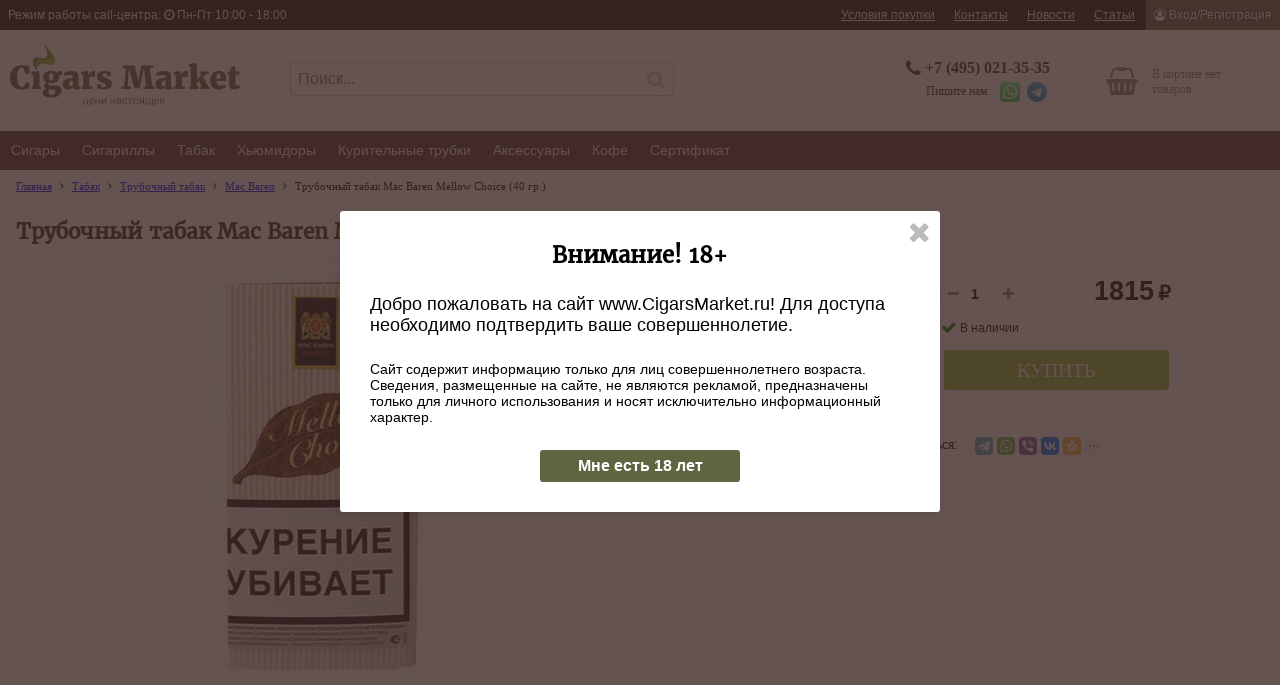

--- FILE ---
content_type: text/html; charset=UTF-8
request_url: https://www.cigarsmarket.ru/item/trubochniy-tabak-mac-baren-mellow-choice-40-gr-
body_size: 14058
content:
<!DOCTYPE html>
<html lang="ru">
<head>
    <!-- Global site tag (gtag.js) - Google Analytics -->
    <script async src="https://www.googletagmanager.com/gtag/js?id=UA-107884509-5"></script>
    <script>
        window.dataLayer = window.dataLayer || [];
        function gtag(){dataLayer.push(arguments);}
        gtag('js', new Date());

        gtag('config', 'UA-107884509-5');
    </script>

	<meta charset="UTF-8">
    <link rel="icon" href="https://www.cigarsmarket.ru/public/data/images/favicon.svg">
    <meta name="description" content="Трубочный табак Mac Baren Mellow Choice (40 гр.) в интернет-магазине CigarsMarket.ru. Доставка по всей России.">
    <meta name="keywords" content="">
    <meta name="robots" content="index, follow">

	<!--[if lt IE 9]><script src="http://html5shiv.googlecode.com/svn/trunk/html5.js"></script><![endif]-->
	<link rel="stylesheet" type="text/css" href="https://www.cigarsmarket.ru/public/assets/css/main.v1.34.css">
	<link rel="stylesheet" type="text/css" href="https://www.cigarsmarket.ru/public/assets/lib/jquery-ui/jquery-ui.min.css">
	<link rel="stylesheet" type="text/css" href="https://www.cigarsmarket.ru/public/assets/lib/font-awesome/css/font-awesome.min.css">

	<script type="text/javascript" src="https://www.cigarsmarket.ru/public/assets/lib/jquery_min.js"></script>
	<script type="text/javascript" src="https://www.cigarsmarket.ru/public/assets/lib/jquery-ui/jquery-ui.min.js"></script>
	<script type="text/javascript" src="https://www.cigarsmarket.ru/public/assets/js/main_lib.js"></script>
	<script type="text/javascript" src="https://www.cigarsmarket.ru/public/assets/js/main.js"></script>

    <title>Купить Трубочный табак Mac Baren Mellow Choice (40 гр.) в Москве</title>

    <!-- Yandex.Metrika counter -->
    <script type="text/javascript" >
        (function(m,e,t,r,i,k,a){m[i]=m[i]||function(){(m[i].a=m[i].a||[]).push(arguments)};
            m[i].l=1*new Date();k=e.createElement(t),a=e.getElementsByTagName(t)[0],k.async=1,k.src=r,a.parentNode.insertBefore(k,a)})
        (window, document, "script", "https://mc.yandex.ru/metrika/tag.js", "ym");

        ym(67019773, "init", {
            clickmap:true,
            trackLinks:true,
            accurateTrackBounce:true,
            webvisor:true,
            ecommerce:"dataLayer"
        });
    </script>
    <noscript><div><img src="https://mc.yandex.ru/watch/67019773" style="position:absolute; left:-9999px;" alt="" /></div></noscript>
    <!-- /Yandex.Metrika counter -->
</head>
<body>
<div class="page">
    <div class="__full-page __bg-menu">
        <div class="menu __center-page __bg-menu">
            <div class="menu__info">
                <div class="menu__info-clock">
                    <span class="menu__info-clock-weekday">Режим работы call-центра: <i class="fa fa-clock-o" aria-hidden="true"></i> Пн-Пт 10:00 - 18:00</span>
                </div>
            </div>
            <ul class="menu__hub">
                                <li class="menu__node"><a class="menu__node-link" href="https://www.cigarsmarket.ru/info/pay">Условия покупки</a></li>
                <li class="menu__node"><a class="menu__node-link" href="https://www.cigarsmarket.ru/info/contact">Контакты</a></li>
                <li class="menu__node"><a class="menu__node-link" href="https://www.cigarsmarket.ru/news">Новости</a></li>
                <li class="menu__node"><a class="menu__node-link" href="https://www.cigarsmarket.ru/article">Статьи</a></li>
                          <li class="menu__node">
                    <a class="menu__node-link menu__node-user-dropdown-link" href="https://www.cigarsmarket.ru/user/login"><i class="fa fa-user-circle-o" aria-hidden="true"></i> Вход/Регистрация</a>
                </li>
                <div class="menu-user-dropdown">
                    <p class="menu-user-dropdown__title __title __title_size-3">Войти на сайт</p>
                    <div class="menu-user-dropdown__form-node __form__node">
                        <input class="menu-user-dropdown__form-email __form__input_text --form-check-required-field" type="text" name="email" placeholder="Введите e-mail" autocomplete="off" value="">
                    </div>
                    <div class="menu-user-dropdown__form-node __form__node">
                      <input class="menu-user-dropdown__form-password __form__input_text --form-check-required-field" type="password" name="password" placeholder="Введите пароль" autocomplete="off" value="">
                    </div>
                    <div class="menu-user-dropdown__form-node __form__node">
                        <button class="menu-user-dropdown__form-button __form__button __button-enter">Войти</button>
                        <a class="menu-user-dropdown__remember-link __link" href="https://www.cigarsmarket.ru/user/remember">Забыли пароль?</a>
                    </div>
                    <div class="menu-user-dropdown__registration">
                        <i class="fa fa-user-plus fa-lg fa-fw" aria-hidden="true"></i>
                        <a class="menu-user-dropdown__registration-link __link" href="https://www.cigarsmarket.ru/user/registration">Зарегистрироваться</a>
                    </div>
                </div>
                      </ul>

        </div>
    </div><div class="__full-page __bg-header">
    <div class="header __center-page">
        <a class="header__logo" href="https://www.cigarsmarket.ru">
<!--            <img class="header__logo-image" >-->
        </a>
        <div class="header__search">
            <div class="header__search-container">
                <input class="header__search-input" type="text" name="search" value="" placeholder="Поиск...">
                <i class="header__search-input-button fa fa-search fa-lg " aria-hidden="true"></i>
                <div class="header__search-autocomplete"></div>
            </div>
        </div>
                <a class="header__cart" href="https://www.cigarsmarket.ru/cart/order">
            <div class="header__cart-container ">
                <i class="fa fa-shopping-basket fa-2x" aria-hidden="true"></i>
                <div class='header__cart-info'>В корзине нет<br>товаров</div>            </div>
        </a>
        <div class="header__phone">
            <i class="fa fa-phone fa-lg" aria-hidden="true"></i>
            <a class="header__phone-number" href="tel:+7 (495) 021-35-35">+7 (495) 021-35-35</a>
            <div class="header__phone-callback">
<!--                <span class="header__phone-callback-link">Перезвонить?</span>-->
                <span class="header__whatsapp-text">Пишите нам:</span>
                <a class="header__whatsapp-link" href="https://api.whatsapp.com/send?phone=79690213535" rel="nofollow" target="_blank"><img class="header__whatsapp-image" src="https://www.cigarsmarket.ru/public/data/images/whatsapp.png" /></a>
                <a class="header__whatsapp-link" href="https://t.me/+79690213535" rel="nofollow" target="_blank"><img class="header__telegram-image" src="https://www.cigarsmarket.ru/public/data/images/telegram-logo.svg" /></a>
            </div>
        </div>
<!--        <div class="header__pickup">-->
<!--            <a class="header__pickup-link" href="--><?//=ROOT_URI?><!--/info/contact">-->
<!--                <i class="header__pickup-marker fa fa-map-marker fa-lg" aria-hidden="true"></i>-->
<!--                <span class="header__pickup-address">ул.Большая Якиманка, д.25</span>-->
<!--                <span class="header__pickup-metro">-->
<!--                    <img class="header__pickup-metro-logo" src="--><?//=ASSETS_DATA_IMAGE_URI?><!--/mosmetro.svg">Полянка,-->
<!--                    <img class="header__pickup-metro-logo" src="--><?//=ASSETS_DATA_IMAGE_URI?><!--/mosmetro.svg">Октябрьская-->
<!--                </span>-->
<!--            </a>-->
<!--        </div>-->
    </div>
</div>
<div class="__full-page __bg-navigation">
	<div class="navigation __center-page" data-navigation="true">
		<ul class="navigation__hub">
		<li class='navigation__node'><a class='navigation__node-link' data-cat-id='50' href='https://www.cigarsmarket.ru/category/sigary'>Сигары</a></li><li class='navigation__node'><a class='navigation__node-link' data-cat-id='9' href='https://www.cigarsmarket.ru/category/cigarilli'>Сигариллы</a></li><li class='navigation__node'><a class='navigation__node-link' data-cat-id='188' href='https://www.cigarsmarket.ru/category/taback'>Табак</a></li><li class='navigation__node'><a class='navigation__node-link' data-cat-id='64' href='https://www.cigarsmarket.ru/category/hyumidori'>Хьюмидоры</a></li><li class='navigation__node'><a class='navigation__node-link' data-cat-id='264' href='https://www.cigarsmarket.ru/category/kuritelnie-trubki'>Курительные трубки</a></li><li class='navigation__node'><a class='navigation__node-link' data-cat-id='34' href='https://www.cigarsmarket.ru/category/aksessuari'>Аксессуары</a></li><li class='navigation__node'><a class='navigation__node-link' data-cat-id='393' href='https://www.cigarsmarket.ru/category/kofe'>Кофе</a></li><li class='navigation__node'><a class='navigation__node-link' data-cat-id='1033' href='https://www.cigarsmarket.ru/category/sertifikat'>Сертификат</a></li>		</ul>
		<div class='navigation__dropdown __center-page' data-cat-id='50'><ul class='navigation__dropdown-hub'><li class='navigation__dropdown-node-1'><a class='navigation__dropdown-node-1-link' href='https://www.cigarsmarket.ru/category/cigary-gondurasskie-cigary'>Гондурасские сигары</a></li><li class='navigation__dropdown-node-2'><a class='navigation__dropdown-node-2-link' href='https://www.cigarsmarket.ru/category/gondurasskie-cigary-alec-bradley'>Alec Bradley</a></li><li class='navigation__dropdown-node-2'><a class='navigation__dropdown-node-2-link' href='https://www.cigarsmarket.ru/category/gondurasskie-cigary-camacho'>Camacho</a></li><li class='navigation__dropdown-node-2'><a class='navigation__dropdown-node-2-link' href='https://www.cigarsmarket.ru/category/gondurasskie-cigary-cuba-aliados'>Cuba Aliados</a></li><li class='navigation__dropdown-node-2'><a class='navigation__dropdown-node-2-link' href='https://www.cigarsmarket.ru/category/gondurasskie-cigary-don-tomas'>Don Tomas</a></li><li class='navigation__dropdown-node-2'><a class='navigation__dropdown-node-2-link' href='https://www.cigarsmarket.ru/category/gondurasskie-cigary-flor-de-copan'>Flor de Copan</a></li><li class='navigation__dropdown-node-2'><a class='navigation__dropdown-node-2-link' href='https://www.cigarsmarket.ru/category/gondurasskie-cigary-flor-de-selva'>Flor de Selva</a></li><li class='navigation__dropdown-node-2'><a class='navigation__dropdown-node-2-link' href='https://www.cigarsmarket.ru/category/gondurasskie-cigary-la-estrella'>La Estrella</a></li><li class='navigation__dropdown-node-2'><a class='navigation__dropdown-node-2-link' href='https://www.cigarsmarket.ru/category/gondurasskie-cigary-oscar-valladares'>Oscar Valladares</a></li><li class='navigation__dropdown-node-2'><a class='navigation__dropdown-node-2-link' href='https://www.cigarsmarket.ru/category/gondurasskie-cigary-rocky-patel'>Rocky Patel</a></li><li class='navigation__dropdown-node-2'><a class='navigation__dropdown-node-2-link' href='https://www.cigarsmarket.ru/category/gondurasskie-cigary-sencillo'>Sencillo</a></li><li class='navigation__dropdown-node-2'><a class='navigation__dropdown-node-2-link' href='https://www.cigarsmarket.ru/category/gondurasskie-cigary-villa-zamorano'>Villa Zamorano</a></li><li class='navigation__dropdown-node-1'><a class='navigation__dropdown-node-1-link' href='https://www.cigarsmarket.ru/category/cigary-dominikanskie-cigary'>Доминиканские сигары</a></li><li class='navigation__dropdown-node-2'><a class='navigation__dropdown-node-2-link' href='https://www.cigarsmarket.ru/category/dominikanskie-cigary-arturo-fuente'>Arturo Fuente</a></li><li class='navigation__dropdown-node-2'><a class='navigation__dropdown-node-2-link' href='https://www.cigarsmarket.ru/category/dominikanskie-cigary-ashton'>Ashton</a></li><li class='navigation__dropdown-node-2'><a class='navigation__dropdown-node-2-link' href='https://www.cigarsmarket.ru/category/dominikanskie-cigary-avo'>AVO</a></li><li class='navigation__dropdown-node-2'><a class='navigation__dropdown-node-2-link' href='https://www.cigarsmarket.ru/category/dominikanskie-cigary-buena-vista'>Buena Vista</a></li><li class='navigation__dropdown-node-2'><a class='navigation__dropdown-node-2-link' href='https://www.cigarsmarket.ru/category/dominikanskie-cigary-caldwell'>Caldwell</a></li><li class='navigation__dropdown-node-2'><a class='navigation__dropdown-node-2-link' href='https://www.cigarsmarket.ru/category/dominikanskie-cigary-carlos-andre'>Carlos Andre</a></li><li class='navigation__dropdown-node-2'><a class='navigation__dropdown-node-2-link' href='https://www.cigarsmarket.ru/category/dominikanskie-cigary-casa-magna'>Casa Magna</a></li><li class='navigation__dropdown-node-2'><a class='navigation__dropdown-node-2-link' href='https://www.cigarsmarket.ru/category/dominikanskie-cigary-cuesta-rey'>Cuesta Rey</a></li><li class='navigation__dropdown-node-2'><a class='navigation__dropdown-node-2-link' href='https://www.cigarsmarket.ru/category/dominikanskie-cigary-davidoff'>Davidoff</a></li><li class='navigation__dropdown-node-2'><a class='navigation__dropdown-node-2-link' href='https://www.cigarsmarket.ru/category/dominikanskie-cigary-dardanelles'>Dardanelles</a></li><li class='navigation__dropdown-node-2'><a class='navigation__dropdown-node-2-link' href='https://www.cigarsmarket.ru/category/dominikanskie-cigary-diamond-crown'>Diamond Crown</a></li><li class='navigation__dropdown-node-2'><a class='navigation__dropdown-node-2-link' href='https://www.cigarsmarket.ru/category/dominikanskie-cigary-dominican-estates'>Dominican Estates</a></li><li class='navigation__dropdown-node-2'><a class='navigation__dropdown-node-2-link' href='https://www.cigarsmarket.ru/category/dominikanskie-cigary-don-diego'>Don Diego</a></li><li class='navigation__dropdown-node-2'><a class='navigation__dropdown-node-2-link' href='https://www.cigarsmarket.ru/category/dominikanskie-cigary-ep-carrillo'>E.P. Carrillo</a></li><li class='navigation__dropdown-node-2'><a class='navigation__dropdown-node-2-link' href='https://www.cigarsmarket.ru/category/dominikanskie-cigary-guillermo-leon'>Guillermo Leon</a></li><li class='navigation__dropdown-node-2'><a class='navigation__dropdown-node-2-link' href='https://www.cigarsmarket.ru/category/dominikanskie-cigary-gurkha'>Gurkha</a></li><li class='navigation__dropdown-node-2'><a class='navigation__dropdown-node-2-link' href='https://www.cigarsmarket.ru/category/dominikanskie-cigary-la-aurora'>La Aurora</a></li><li class='navigation__dropdown-node-2'><a class='navigation__dropdown-node-2-link' href='https://www.cigarsmarket.ru/category/dominikanskie-cigary-la-flor-dominicana'>La Flor Dominicana</a></li><li class='navigation__dropdown-node-2'><a class='navigation__dropdown-node-2-link' href='https://www.cigarsmarket.ru/category/dominikanskie-cigary-la-galera'>La Galera</a></li><li class='navigation__dropdown-node-2'><a class='navigation__dropdown-node-2-link' href='https://www.cigarsmarket.ru/category/dominikanskie-cigary-la-unica'>La Unica</a></li><li class='navigation__dropdown-node-2'><a class='navigation__dropdown-node-2-link' href='https://www.cigarsmarket.ru/category/dominikanskie-cigary-macanudo'>Macanudo</a></li><li class='navigation__dropdown-node-2'><a class='navigation__dropdown-node-2-link' href='https://www.cigarsmarket.ru/category/dominikanskie-cigary-montosa'>Montosa</a></li><li class='navigation__dropdown-node-2'><a class='navigation__dropdown-node-2-link' href='https://www.cigarsmarket.ru/category/dominikanskie-cigary-parcero'>Parcero</a></li><li class='navigation__dropdown-node-2'><a class='navigation__dropdown-node-2-link' href='https://www.cigarsmarket.ru/category/dominikanskie-cigary-pdr'>PDR</a></li><li class='navigation__dropdown-node-2'><a class='navigation__dropdown-node-2-link' href='https://www.cigarsmarket.ru/category/dominikanskie-cigary-principle'>Principle</a></li><li class='navigation__dropdown-node-2'><a class='navigation__dropdown-node-2-link' href='https://www.cigarsmarket.ru/category/dominikanskie-cigary-quesada'>Quesada</a></li><li class='navigation__dropdown-node-2'><a class='navigation__dropdown-node-2-link' href='https://www.cigarsmarket.ru/category/dominikanskie-cigary-santa-damiana'>Santa Damiana</a></li><li class='navigation__dropdown-node-2'><a class='navigation__dropdown-node-2-link' href='https://www.cigarsmarket.ru/category/dominikanskie-cigary-silencio'>Silencio</a></li><li class='navigation__dropdown-node-2'><a class='navigation__dropdown-node-2-link' href='https://www.cigarsmarket.ru/category/dominikanskie-cigary-tatiana'>Tatiana</a></li><li class='navigation__dropdown-node-2'><a class='navigation__dropdown-node-2-link' href='https://www.cigarsmarket.ru/category/dominikanskie-cigary-vegafina'>VegaFina</a></li><li class='navigation__dropdown-node-2'><a class='navigation__dropdown-node-2-link' href='https://www.cigarsmarket.ru/category/dominikanskie-cigary-vega-magna'>Vega Magna</a></li><li class='navigation__dropdown-node-2'><a class='navigation__dropdown-node-2-link' href='https://www.cigarsmarket.ru/category/dominikanskie-cigary-zino'>Zino</a></li><li class='navigation__dropdown-node-1'><a class='navigation__dropdown-node-1-link' href='https://www.cigarsmarket.ru/category/cigary-kubinskie-cigary'>Кубинские сигары</a></li><li class='navigation__dropdown-node-2'><a class='navigation__dropdown-node-2-link' href='https://www.cigarsmarket.ru/category/kubinskie-cigary-bolivar'>Bolivar</a></li><li class='navigation__dropdown-node-2'><a class='navigation__dropdown-node-2-link' href='https://www.cigarsmarket.ru/category/kubinskie-cigary-cohiba'>Cohiba</a></li><li class='navigation__dropdown-node-2'><a class='navigation__dropdown-node-2-link' href='https://www.cigarsmarket.ru/category/kubinskie-cigary-cuaba'>Cuaba</a></li><li class='navigation__dropdown-node-2'><a class='navigation__dropdown-node-2-link' href='https://www.cigarsmarket.ru/category/kubinskie-cigary-diplomaticos'>Diplomaticos</a></li><li class='navigation__dropdown-node-2'><a class='navigation__dropdown-node-2-link' href='https://www.cigarsmarket.ru/category/kubinskie-cigary-el-rey-del-mundo'>El Rey del Mundo</a></li><li class='navigation__dropdown-node-2'><a class='navigation__dropdown-node-2-link' href='https://www.cigarsmarket.ru/category/kubinskie-cigary-fonseca'>Fonseca</a></li><li class='navigation__dropdown-node-2'><a class='navigation__dropdown-node-2-link' href='https://www.cigarsmarket.ru/category/kubinskie-cigary-guantanamera'>Guantanamera</a></li><li class='navigation__dropdown-node-2'><a class='navigation__dropdown-node-2-link' href='https://www.cigarsmarket.ru/category/kubinskie-cigary-h-upmann'>H. Upmann</a></li><li class='navigation__dropdown-node-2'><a class='navigation__dropdown-node-2-link' href='https://www.cigarsmarket.ru/category/kubinskie-cigary-hoyo-de-monterrey'>Hoyo de Monterrey</a></li><li class='navigation__dropdown-node-2'><a class='navigation__dropdown-node-2-link' href='https://www.cigarsmarket.ru/category/kubinskie-cigary-jose-l-piedra'>Jose L. Piedra</a></li><li class='navigation__dropdown-node-2'><a class='navigation__dropdown-node-2-link' href='https://www.cigarsmarket.ru/category/kubinskie-cigary-juan-lopez'>Juan Lopez</a></li><li class='navigation__dropdown-node-2'><a class='navigation__dropdown-node-2-link' href='https://www.cigarsmarket.ru/category/kubinskie-cigary-la-flor-de-cano'>La Flor de Cano</a></li><li class='navigation__dropdown-node-2'><a class='navigation__dropdown-node-2-link' href='https://www.cigarsmarket.ru/category/kubinskie-cigary-la-gloria-cubana'>La Gloria Cubana</a></li><li class='navigation__dropdown-node-2'><a class='navigation__dropdown-node-2-link' href='https://www.cigarsmarket.ru/category/kubinskie-cigary-montecristo'>Montecristo</a></li><li class='navigation__dropdown-node-2'><a class='navigation__dropdown-node-2-link' href='https://www.cigarsmarket.ru/category/kubinskie-cigary-partagas'>Partagas</a></li><li class='navigation__dropdown-node-2'><a class='navigation__dropdown-node-2-link' href='https://www.cigarsmarket.ru/category/kubinskie-cigary-por-larranaga'>Por Larranaga</a></li><li class='navigation__dropdown-node-2'><a class='navigation__dropdown-node-2-link' href='https://www.cigarsmarket.ru/category/kubinskie-cigary-punch'>Punch</a></li><li class='navigation__dropdown-node-2'><a class='navigation__dropdown-node-2-link' href='https://www.cigarsmarket.ru/category/kubinskie-cigary-quai-d-orsay'>Quai d&rsquo;Orsay</a></li><li class='navigation__dropdown-node-2'><a class='navigation__dropdown-node-2-link' href='https://www.cigarsmarket.ru/category/kubinskie-cigary-quintero'>Quintero</a></li><li class='navigation__dropdown-node-2'><a class='navigation__dropdown-node-2-link' href='https://www.cigarsmarket.ru/category/kubinskie-cigary-rafael-gonzalez'>Rafael Gonzalez</a></li><li class='navigation__dropdown-node-2'><a class='navigation__dropdown-node-2-link' href='https://www.cigarsmarket.ru/category/kubinskie-cigary-ramon-allones'>Ramon Allones</a></li><li class='navigation__dropdown-node-2'><a class='navigation__dropdown-node-2-link' href='https://www.cigarsmarket.ru/category/kubinskie-cigary-romeo-y-julieta'>Romeo y Julieta</a></li><li class='navigation__dropdown-node-2'><a class='navigation__dropdown-node-2-link' href='https://www.cigarsmarket.ru/category/kubinskie-cigary-saint-luis-rey'>Saint Luis Rey</a></li><li class='navigation__dropdown-node-2'><a class='navigation__dropdown-node-2-link' href='https://www.cigarsmarket.ru/category/kubinskie-cigary-san-cristobal'>San Cristobal</a></li><li class='navigation__dropdown-node-2'><a class='navigation__dropdown-node-2-link' href='https://www.cigarsmarket.ru/category/kubinskie-cigary-sancho-panza'>Sancho Panza</a></li><li class='navigation__dropdown-node-2'><a class='navigation__dropdown-node-2-link' href='https://www.cigarsmarket.ru/category/kubinskie-cigary-trinidad'>Trinidad</a></li><li class='navigation__dropdown-node-2'><a class='navigation__dropdown-node-2-link' href='https://www.cigarsmarket.ru/category/kubinskie-cigary-vegas-robaina'>Vegas Robaina</a></li><li class='navigation__dropdown-node-2'><a class='navigation__dropdown-node-2-link' href='https://www.cigarsmarket.ru/category/kubinskie-cigary-vegueros'>Vegueros</a></li><li class='navigation__dropdown-node-1'><a class='navigation__dropdown-node-1-link' href='https://www.cigarsmarket.ru/category/cigary-meksikanskie-cigary'>Мексиканские сигары</a></li><li class='navigation__dropdown-node-2'><a class='navigation__dropdown-node-2-link' href='https://www.cigarsmarket.ru/category/meksikanskie-cigary-casa-1910'>Casa 1910</a></li><li class='navigation__dropdown-node-2'><a class='navigation__dropdown-node-2-link' href='https://www.cigarsmarket.ru/category/meksikanskie-cigary-casa-turrent'>Casa Turrent</a></li><li class='navigation__dropdown-node-2'><a class='navigation__dropdown-node-2-link' href='https://www.cigarsmarket.ru/category/meksikanskie-cigary-te-amo'>Te-Amo</a></li><li class='navigation__dropdown-node-1'><a class='navigation__dropdown-node-1-link' href='https://www.cigarsmarket.ru/category/cigary-nikaraguanskie-cigary'>Никарагуанские сигары</a></li><li class='navigation__dropdown-node-2'><a class='navigation__dropdown-node-2-link' href='https://www.cigarsmarket.ru/category/nikaraguanskie-cigary-a-j-fernandez'>A. J. Fernandez</a></li><li class='navigation__dropdown-node-2'><a class='navigation__dropdown-node-2-link' href='https://www.cigarsmarket.ru/category/nikaraguanskie-cigary-alfambra'>Alfambra</a></li><li class='navigation__dropdown-node-2'><a class='navigation__dropdown-node-2-link' href='https://www.cigarsmarket.ru/category/nikaraguanskie-cigary-aristocrat'>Aristocrat</a></li><li class='navigation__dropdown-node-2'><a class='navigation__dropdown-node-2-link' href='https://www.cigarsmarket.ru/category/nikaraguanskie-cigary-bentley'>Bentley</a></li><li class='navigation__dropdown-node-2'><a class='navigation__dropdown-node-2-link' href='https://www.cigarsmarket.ru/category/nikaraguanskie-cigary-bossner'>Bossner</a></li><li class='navigation__dropdown-node-2'><a class='navigation__dropdown-node-2-link' href='https://www.cigarsmarket.ru/category/nikaraguanskie-cigary-brick-house'>Brick House</a></li><li class='navigation__dropdown-node-2'><a class='navigation__dropdown-node-2-link' href='https://www.cigarsmarket.ru/category/nikaraguanskie-cigary-cain'>Cain</a></li><li class='navigation__dropdown-node-2'><a class='navigation__dropdown-node-2-link' href='https://www.cigarsmarket.ru/category/nikaraguanskie-cigary-charatan'>Charatan</a></li><li class='navigation__dropdown-node-2'><a class='navigation__dropdown-node-2-link' href='https://www.cigarsmarket.ru/category/nikaraguanskie-cigary-cao'>CAO</a></li><li class='navigation__dropdown-node-2'><a class='navigation__dropdown-node-2-link' href='https://www.cigarsmarket.ru/category/nikaraguanskie-cigary-davidoff'>Davidoff</a></li><li class='navigation__dropdown-node-2'><a class='navigation__dropdown-node-2-link' href='https://www.cigarsmarket.ru/category/nikaraguanskie-cigary-don-pepin'>Don Pepin</a></li><li class='navigation__dropdown-node-2'><a class='navigation__dropdown-node-2-link' href='https://www.cigarsmarket.ru/category/nikaraguanskie-cigary-drew-estate'>Drew Estate</a></li><li class='navigation__dropdown-node-2'><a class='navigation__dropdown-node-2-link' href='https://www.cigarsmarket.ru/category/nikaraguanskie-cigary-flor-de-las-antillas'>Flor de las Antillas</a></li><li class='navigation__dropdown-node-2'><a class='navigation__dropdown-node-2-link' href='https://www.cigarsmarket.ru/category/nikaraguanskie-cigary-hirochi-robaina'>Hirochi Robaina</a></li><li class='navigation__dropdown-node-2'><a class='navigation__dropdown-node-2-link' href='https://www.cigarsmarket.ru/category/nikaraguanskie-cigary-horacio'>Horacio</a></li><li class='navigation__dropdown-node-2'><a class='navigation__dropdown-node-2-link' href='https://www.cigarsmarket.ru/category/nikaraguanskie-cigary-joya-de-nicaragua'>Joya de Nicaragua</a></li><li class='navigation__dropdown-node-2'><a class='navigation__dropdown-node-2-link' href='https://www.cigarsmarket.ru/category/nikaraguanskie-cigary-la-aroma-del-caribe'>La Aroma del Caribe</a></li><li class='navigation__dropdown-node-2'><a class='navigation__dropdown-node-2-link' href='https://www.cigarsmarket.ru/category/nikaraguanskie-cigary-la-preferida'>La Preferida</a></li><li class='navigation__dropdown-node-2'><a class='navigation__dropdown-node-2-link' href='https://www.cigarsmarket.ru/category/nikaraguanskie-cigary-my-father'>My Father</a></li><li class='navigation__dropdown-node-2'><a class='navigation__dropdown-node-2-link' href='https://www.cigarsmarket.ru/category/nikaraguanskie-cigary-nicarao'>Nicarao</a></li><li class='navigation__dropdown-node-2'><a class='navigation__dropdown-node-2-link' href='https://www.cigarsmarket.ru/category/nikaraguanskie-cigary-nub'>NUB</a></li><li class='navigation__dropdown-node-2'><a class='navigation__dropdown-node-2-link' href='https://www.cigarsmarket.ru/category/nikaraguanskie-cigary-oliva'>Oliva</a></li><li class='navigation__dropdown-node-2'><a class='navigation__dropdown-node-2-link' href='https://www.cigarsmarket.ru/category/nikaraguanskie-cigary-oro-del-mundo'>Oro Del Mundo</a></li><li class='navigation__dropdown-node-2'><a class='navigation__dropdown-node-2-link' href='https://www.cigarsmarket.ru/category/nikaraguanskie-cigary-paradiso'>Paradiso</a></li><li class='navigation__dropdown-node-2'><a class='navigation__dropdown-node-2-link' href='https://www.cigarsmarket.ru/category/nikaraguanskie-cigary-perla-del-mar'>Perla del Mar</a></li><li class='navigation__dropdown-node-2'><a class='navigation__dropdown-node-2-link' href='https://www.cigarsmarket.ru/category/nikaraguanskie-cigary-perdomo'>Perdomo</a></li><li class='navigation__dropdown-node-2'><a class='navigation__dropdown-node-2-link' href='https://www.cigarsmarket.ru/category/nikaraguanskie-cigary-plasencia'>Plasencia</a></li><li class='navigation__dropdown-node-2'><a class='navigation__dropdown-node-2-link' href='https://www.cigarsmarket.ru/category/nikaraguanskie-cigary-quorum'>Quorum</a></li><li class='navigation__dropdown-node-2'><a class='navigation__dropdown-node-2-link' href='https://www.cigarsmarket.ru/category/nikaraguanskie-cigary-tatuaje'>Tatuaje</a></li><li class='navigation__dropdown-node-2'><a class='navigation__dropdown-node-2-link' href='https://www.cigarsmarket.ru/category/nikaraguanskie-cigary-toreo'>Toreo</a></li><li class='navigation__dropdown-node-2'><a class='navigation__dropdown-node-2-link' href='https://www.cigarsmarket.ru/category/nikaraguanskie-cigary-total-flame'>Total Flame</a></li><li class='navigation__dropdown-node-2'><a class='navigation__dropdown-node-2-link' href='https://www.cigarsmarket.ru/category/nikaraguanskie-cigary-villa-vieja'>Villa Vieja</a></li><li class='navigation__dropdown-node-1'><a class='navigation__dropdown-node-1-link' href='https://www.cigarsmarket.ru/category/cigary-rossiyskie-cigary'>Российские сигары</a></li><li class='navigation__dropdown-node-2'><a class='navigation__dropdown-node-2-link' href='https://www.cigarsmarket.ru/category/rossiyskie-cigary-aroma-cubana'>Aroma Cubana</a></li><li class='navigation__dropdown-node-2'><a class='navigation__dropdown-node-2-link' href='https://www.cigarsmarket.ru/category/rossiyskie-cigary-cherokee'>Cherokee</a></li><li class='navigation__dropdown-node-2'><a class='navigation__dropdown-node-2-link' href='https://www.cigarsmarket.ru/category/rossiyskie-cigary-belle-epoque'>Belle Epoque</a></li><li class='navigation__dropdown-node-2'><a class='navigation__dropdown-node-2-link' href='https://www.cigarsmarket.ru/category/rossiyskie-cigary-hidalgo'>Hidalgo</a></li><li class='navigation__dropdown-node-2'><a class='navigation__dropdown-node-2-link' href='https://www.cigarsmarket.ru/category/rossiyskie-cigary-orishas'>ORISHAS</a></li><li class='navigation__dropdown-node-2'><a class='navigation__dropdown-node-2-link' href='https://www.cigarsmarket.ru/category/rossiyskie-cigary-pelo-de-oro'>Pelo de Oro</a></li><li class='navigation__dropdown-node-2'><a class='navigation__dropdown-node-2-link' href='https://www.cigarsmarket.ru/category/rossiyskie-cigary-sicario'>Sicario</a></li><li class='navigation__dropdown-node-2'><a class='navigation__dropdown-node-2-link' href='https://www.cigarsmarket.ru/category/rossiyskie-cigary-siglo-de-oro'>Siglo de Oro</a></li><li class='navigation__dropdown-node-2'><a class='navigation__dropdown-node-2-link' href='https://www.cigarsmarket.ru/category/rossiyskie-cigary-stas-namin'>Stas Namin</a></li><li class='navigation__dropdown-node-2'><a class='navigation__dropdown-node-2-link' href='https://www.cigarsmarket.ru/category/rossiyskie-cigary-torres'>Torres</a></li><li class='navigation__dropdown-node-2'><a class='navigation__dropdown-node-2-link' href='https://www.cigarsmarket.ru/category/rossiyskie-cigary-ho'>ХО</a></li><li class='navigation__dropdown-node-2'><a class='navigation__dropdown-node-2-link' href='https://www.cigarsmarket.ru/category/rossiyskie-cigary-dostoevskiy'>Достоевскiй</a></li><li class='navigation__dropdown-node-2'><a class='navigation__dropdown-node-2-link' href='https://www.cigarsmarket.ru/category/rossiyskie-cigary-evgeniy-onegin'>Евгений Онегин</a></li><li class='navigation__dropdown-node-2'><a class='navigation__dropdown-node-2-link' href='https://www.cigarsmarket.ru/category/rossiyskie-cigary-zolotoy-vek'>Золотой Век</a></li><li class='navigation__dropdown-node-2'><a class='navigation__dropdown-node-2-link' href='https://www.cigarsmarket.ru/category/rossiyskie-cigary-chortova-dyuzhina'>Чортова Дюжина</a></li><li class='navigation__dropdown-node-1'><a class='navigation__dropdown-node-1-link' href='https://www.cigarsmarket.ru/category/cigary-evropeyskie-cigary'>Европейские сигары</a></li><li class='navigation__dropdown-node-2'><a class='navigation__dropdown-node-2-link' href='https://www.cigarsmarket.ru/category/evropeyskie-cigary-villiger'>Villiger</a></li><li class='navigation__dropdown-node-1'><a class='navigation__dropdown-node-1-link' href='https://www.cigarsmarket.ru/category/cigary-nabori-cigar'>Наборы сигар</a></li></ul></div><div class='navigation__dropdown __center-page' data-cat-id='9'><ul class='navigation__dropdown-hub'><li class='navigation__dropdown-node-1'><a class='navigation__dropdown-node-1-link' href='https://www.cigarsmarket.ru/category/cigarilli-arabskie-cigarilli'>Арабские сигариллы</a></li><li class='navigation__dropdown-node-2'><a class='navigation__dropdown-node-2-link' href='https://www.cigarsmarket.ru/category/arabskie-cigarilli-connaisseurs'>Connaisseurs</a></li><li class='navigation__dropdown-node-1'><a class='navigation__dropdown-node-1-link' href='https://www.cigarsmarket.ru/category/cigarilli-vengerskie-cigarilli'>Венгерские сигариллы</a></li><li class='navigation__dropdown-node-2'><a class='navigation__dropdown-node-2-link' href='https://www.cigarsmarket.ru/category/vengerskie-cigarilli-silverado'>Silverado</a></li><li class='navigation__dropdown-node-1'><a class='navigation__dropdown-node-1-link' href='https://www.cigarsmarket.ru/category/cigarilli-dominikanskie-cigarilli'>Доминиканские сигариллы</a></li><li class='navigation__dropdown-node-2'><a class='navigation__dropdown-node-2-link' href='https://www.cigarsmarket.ru/category/dominikanskie-cigarilli-big-foot'>Big Foot</a></li><li class='navigation__dropdown-node-2'><a class='navigation__dropdown-node-2-link' href='https://www.cigarsmarket.ru/category/dominikanskie-cigarilli-jm-s'>Jm&#039;s</a></li><li class='navigation__dropdown-node-2'><a class='navigation__dropdown-node-2-link' href='https://www.cigarsmarket.ru/category/dominikanskie-cigarilli-la-aurora'>La Aurora</a></li><li class='navigation__dropdown-node-2'><a class='navigation__dropdown-node-2-link' href='https://www.cigarsmarket.ru/category/dominikanskie-cigarilli-la-galera'>La Galera</a></li><li class='navigation__dropdown-node-2'><a class='navigation__dropdown-node-2-link' href='https://www.cigarsmarket.ru/category/dominikanskie-cigarilli-leon-jimenes'>Leon Jimenes</a></li><li class='navigation__dropdown-node-2'><a class='navigation__dropdown-node-2-link' href='https://www.cigarsmarket.ru/category/dominikanskie-cigarilli-principes'>Principes</a></li><li class='navigation__dropdown-node-2'><a class='navigation__dropdown-node-2-link' href='https://www.cigarsmarket.ru/category/dominikanskie-cigarilli-tatiana'>Tatiana</a></li><li class='navigation__dropdown-node-2'><a class='navigation__dropdown-node-2-link' href='https://www.cigarsmarket.ru/category/dominikanskie-cigarilli-zino'>Zino</a></li><li class='navigation__dropdown-node-1'><a class='navigation__dropdown-node-1-link' href='https://www.cigarsmarket.ru/category/cigarilli-ispanskie-cigarilli'>Испанские сигариллы</a></li><li class='navigation__dropdown-node-2'><a class='navigation__dropdown-node-2-link' href='https://www.cigarsmarket.ru/category/ispanskie-cigarilli-el-guajiro'>El Guajiro</a></li><li class='navigation__dropdown-node-1'><a class='navigation__dropdown-node-1-link' href='https://www.cigarsmarket.ru/category/cigarilli-indoneziyskie-cigarilli'>Индонезийские сигариллы</a></li><li class='navigation__dropdown-node-2'><a class='navigation__dropdown-node-2-link' href='https://www.cigarsmarket.ru/category/indoneziyskie-cigarilli-djarum'>Djarum</a></li><li class='navigation__dropdown-node-2'><a class='navigation__dropdown-node-2-link' href='https://www.cigarsmarket.ru/category/indoneziyskie-cigarilli-forte-x'>Forte-X</a></li><li class='navigation__dropdown-node-1'><a class='navigation__dropdown-node-1-link' href='https://www.cigarsmarket.ru/category/cigarilli-italyanskie-cigarilli'>Итальянские сигариллы</a></li><li class='navigation__dropdown-node-2'><a class='navigation__dropdown-node-2-link' href='https://www.cigarsmarket.ru/category/italyanskie-cigarilli-toscano'>Toscano</a></li><li class='navigation__dropdown-node-1'><a class='navigation__dropdown-node-1-link' href='https://www.cigarsmarket.ru/category/cigarilli-kubinskie-cigarilli'>Кубинские сигариллы</a></li><li class='navigation__dropdown-node-2'><a class='navigation__dropdown-node-2-link' href='https://www.cigarsmarket.ru/category/kubinskie-cigarilli-cohiba'>Cohiba</a></li><li class='navigation__dropdown-node-2'><a class='navigation__dropdown-node-2-link' href='https://www.cigarsmarket.ru/category/kubinskie-cigarilli-guantanamera'>Guantanamera</a></li><li class='navigation__dropdown-node-2'><a class='navigation__dropdown-node-2-link' href='https://www.cigarsmarket.ru/category/kubinskie-cigarilli-montecristo'>Montecristo</a></li><li class='navigation__dropdown-node-2'><a class='navigation__dropdown-node-2-link' href='https://www.cigarsmarket.ru/category/kubinskie-cigarilli-partagas'>Partagas</a></li><li class='navigation__dropdown-node-2'><a class='navigation__dropdown-node-2-link' href='https://www.cigarsmarket.ru/category/kubinskie-cigarilli-romeo-y-julieta'>Romeo y Julieta</a></li><li class='navigation__dropdown-node-2'><a class='navigation__dropdown-node-2-link' href='https://www.cigarsmarket.ru/category/kubinskie-cigarilli-trinidad'>Trinidad</a></li><li class='navigation__dropdown-node-1'><a class='navigation__dropdown-node-1-link' href='https://www.cigarsmarket.ru/category/cigarilli-meksikanskie-cigarilli'>Мексиканские сигариллы</a></li><li class='navigation__dropdown-node-2'><a class='navigation__dropdown-node-2-link' href='https://www.cigarsmarket.ru/category/meksikanskie-cigarilli-revolution'>Revolution</a></li><li class='navigation__dropdown-node-1'><a class='navigation__dropdown-node-1-link' href='https://www.cigarsmarket.ru/category/cigarilli-nemetskie-cigarilli'>Немецкие сигариллы</a></li><li class='navigation__dropdown-node-2'><a class='navigation__dropdown-node-2-link' href='https://www.cigarsmarket.ru/category/germanskie-cigarilli-candlelight'>Candlelight</a></li><li class='navigation__dropdown-node-2'><a class='navigation__dropdown-node-2-link' href='https://www.cigarsmarket.ru/category/germanskie-cigarilli-clubmaster'>Clubmaster</a></li><li class='navigation__dropdown-node-2'><a class='navigation__dropdown-node-2-link' href='https://www.cigarsmarket.ru/category/germanskie-cigarilli-handelsgold'>Handelsgold</a></li><li class='navigation__dropdown-node-1'><a class='navigation__dropdown-node-1-link' href='https://www.cigarsmarket.ru/category/cigarilli-rossiyskie-cigarilli'>Российские сигариллы</a></li><li class='navigation__dropdown-node-2'><a class='navigation__dropdown-node-2-link' href='https://www.cigarsmarket.ru/category/rossiyskie-cigarilli-aroma-de-habana'>Aroma De Habana</a></li><li class='navigation__dropdown-node-2'><a class='navigation__dropdown-node-2-link' href='https://www.cigarsmarket.ru/category/rossiyskie-cigarilli-barclay'>Barclay</a></li><li class='navigation__dropdown-node-2'><a class='navigation__dropdown-node-2-link' href='https://www.cigarsmarket.ru/category/rossiyskie-cigarilli-cariba'>Cariba</a></li><li class='navigation__dropdown-node-2'><a class='navigation__dropdown-node-2-link' href='https://www.cigarsmarket.ru/category/rossiyskie-cigarilli-cherokee'>Cherokee</a></li><li class='navigation__dropdown-node-2'><a class='navigation__dropdown-node-2-link' href='https://www.cigarsmarket.ru/category/rossiyskie-cigarilli-corsar'>Corsar</a></li><li class='navigation__dropdown-node-2'><a class='navigation__dropdown-node-2-link' href='https://www.cigarsmarket.ru/category/rossiyskie-cigarilli-havanas'>Havanas</a></li><li class='navigation__dropdown-node-2'><a class='navigation__dropdown-node-2-link' href='https://www.cigarsmarket.ru/category/rossiyskie-cigarilli-mackintosh'>Mackintosh</a></li><li class='navigation__dropdown-node-2'><a class='navigation__dropdown-node-2-link' href='https://www.cigarsmarket.ru/category/rossiyskie-cigarilli-marco-polo'>Marco Polo</a></li><li class='navigation__dropdown-node-2'><a class='navigation__dropdown-node-2-link' href='https://www.cigarsmarket.ru/category/rossiyskie-cigarilli-wild-tail'>Wild Tail</a></li><li class='navigation__dropdown-node-1'><a class='navigation__dropdown-node-1-link' href='https://www.cigarsmarket.ru/category/cigarilli-turetskie-cigarilli'>Турецкие сигариллы</a></li><li class='navigation__dropdown-node-2'><a class='navigation__dropdown-node-2-link' href='https://www.cigarsmarket.ru/category/turetskie-cigarilli-bell-rock'>Bell Rock</a></li><li class='navigation__dropdown-node-2'><a class='navigation__dropdown-node-2-link' href='https://www.cigarsmarket.ru/category/turetskie-cigarilli-dardanelles'>Dardanelles</a></li><li class='navigation__dropdown-node-1'><a class='navigation__dropdown-node-1-link' href='https://www.cigarsmarket.ru/category/cigarilli-filippinskie-cigarilli'>Филиппинские сигариллы</a></li><li class='navigation__dropdown-node-2'><a class='navigation__dropdown-node-2-link' href='https://www.cigarsmarket.ru/category/filippinskie-cigarilli-bucanero'>Bucanero</a></li><li class='navigation__dropdown-node-2'><a class='navigation__dropdown-node-2-link' href='https://www.cigarsmarket.ru/category/filippinskie-cigarilli-palermino'>Palermino</a></li><li class='navigation__dropdown-node-1'><a class='navigation__dropdown-node-1-link' href='https://www.cigarsmarket.ru/category/cigarilli-shveytsarskie-cigarilli'>Швейцарские сигариллы</a></li><li class='navigation__dropdown-node-2'><a class='navigation__dropdown-node-2-link' href='https://www.cigarsmarket.ru/category/shveytsarskie-cigarilli-villiger'>Villiger</a></li><li class='navigation__dropdown-node-1'><a class='navigation__dropdown-node-1-link' href='https://www.cigarsmarket.ru/category/cigarilli-papirosi'>Папиросы</a></li></ul></div><div class='navigation__dropdown __center-page' data-cat-id='188'><ul class='navigation__dropdown-hub'><li class='navigation__dropdown-node-1'><a class='navigation__dropdown-node-1-link' href='https://www.cigarsmarket.ru/category/tabak-trubochniy-tabak'>Трубочный табак</a></li><li class='navigation__dropdown-node-2'><a class='navigation__dropdown-node-2-link' href='https://www.cigarsmarket.ru/category/trubochniy-tabak-4th-generation'>4th Generation</a></li><li class='navigation__dropdown-node-2'><a class='navigation__dropdown-node-2-link' href='https://www.cigarsmarket.ru/category/trubochniy-tabak-ashton'>Ashton</a></li><li class='navigation__dropdown-node-2'><a class='navigation__dropdown-node-2-link' href='https://www.cigarsmarket.ru/category/trubochniy-tabak-backwoods'>Backwoods</a></li><li class='navigation__dropdown-node-2'><a class='navigation__dropdown-node-2-link' href='https://www.cigarsmarket.ru/category/trubochniy-tabak-boswell'>Boswell</a></li><li class='navigation__dropdown-node-2'><a class='navigation__dropdown-node-2-link' href='https://www.cigarsmarket.ru/category/trubochniy-tabak-borkum-riff'>Borkum Riff</a></li><li class='navigation__dropdown-node-2'><a class='navigation__dropdown-node-2-link' href='https://www.cigarsmarket.ru/category/trubochniy-tabak-captain-black'>Captain Black</a></li><li class='navigation__dropdown-node-2'><a class='navigation__dropdown-node-2-link' href='https://www.cigarsmarket.ru/category/trubochniy-tabak-castle-collection'>Castle Collection</a></li><li class='navigation__dropdown-node-2'><a class='navigation__dropdown-node-2-link' href='https://www.cigarsmarket.ru/category/trubochniy-tabak-chacom'>Chacom</a></li><li class='navigation__dropdown-node-2'><a class='navigation__dropdown-node-2-link' href='https://www.cigarsmarket.ru/category/trubochniy-tabak-charatan'>Charatan</a></li><li class='navigation__dropdown-node-2'><a class='navigation__dropdown-node-2-link' href='https://www.cigarsmarket.ru/category/trubochniy-tabak-chieftain'>Chieftain</a></li><li class='navigation__dropdown-node-2'><a class='navigation__dropdown-node-2-link' href='https://www.cigarsmarket.ru/category/trubochniy-tabak-cornell-diehl'>Cornell &amp; Diehl</a></li><li class='navigation__dropdown-node-2'><a class='navigation__dropdown-node-2-link' href='https://www.cigarsmarket.ru/category/trubochniy-tabak-bbb'>BBB</a></li><li class='navigation__dropdown-node-2'><a class='navigation__dropdown-node-2-link' href='https://www.cigarsmarket.ru/category/trubochniy-tabak-comoy-s-of-london'>Comoy&#039;s of London</a></li><li class='navigation__dropdown-node-2'><a class='navigation__dropdown-node-2-link' href='https://www.cigarsmarket.ru/category/trubochniy-tabak-doctor-pipe'>Doctor Pipe</a></li><li class='navigation__dropdown-node-2'><a class='navigation__dropdown-node-2-link' href='https://www.cigarsmarket.ru/category/trubochniy-tabak-eastwood'>Eastwood</a></li><li class='navigation__dropdown-node-2'><a class='navigation__dropdown-node-2-link' href='https://www.cigarsmarket.ru/category/trubochniy-tabak-fribourg-treyer'>Fribourg &amp; Treyer</a></li><li class='navigation__dropdown-node-2'><a class='navigation__dropdown-node-2-link' href='https://www.cigarsmarket.ru/category/trubochniy-tabak-g-l-pease'>G. L. Pease</a></li><li class='navigation__dropdown-node-2'><a class='navigation__dropdown-node-2-link' href='https://www.cigarsmarket.ru/category/trubochniy-tabak-hermit'>Hermit</a></li><li class='navigation__dropdown-node-2'><a class='navigation__dropdown-node-2-link' href='https://www.cigarsmarket.ru/category/trubochniy-tabak-ilsteds'>Ilsteds</a></li><li class='navigation__dropdown-node-2'><a class='navigation__dropdown-node-2-link' href='https://www.cigarsmarket.ru/category/trubochniy-tabak-john-aylesbury'>John Aylesbury</a></li><li class='navigation__dropdown-node-2'><a class='navigation__dropdown-node-2-link' href='https://www.cigarsmarket.ru/category/trubochniy-tabak-kohlhase-kopp'>Kohlhase &amp; Kopp</a></li><li class='navigation__dropdown-node-2'><a class='navigation__dropdown-node-2-link' href='https://www.cigarsmarket.ru/category/trubochniy-tabak-kopp'>Kopp</a></li><li class='navigation__dropdown-node-2'><a class='navigation__dropdown-node-2-link' href='https://www.cigarsmarket.ru/category/trubochniy-tabak-mac-baren'>Mac Baren</a></li><li class='navigation__dropdown-node-2'><a class='navigation__dropdown-node-2-link' href='https://www.cigarsmarket.ru/category/trubochniy-tabak-markonie`s'>Markonie`s</a></li><li class='navigation__dropdown-node-2'><a class='navigation__dropdown-node-2-link' href='https://www.cigarsmarket.ru/category/trubochniy-tabak-mastro-de-paja'>Mastro de Paja</a></li><li class='navigation__dropdown-node-2'><a class='navigation__dropdown-node-2-link' href='https://www.cigarsmarket.ru/category/trubochniy-tabak-mcconnell'>McConnell</a></li><li class='navigation__dropdown-node-2'><a class='navigation__dropdown-node-2-link' href='https://www.cigarsmarket.ru/category/trubochniy-tabak-maverick'>Maverick</a></li><li class='navigation__dropdown-node-2'><a class='navigation__dropdown-node-2-link' href='https://www.cigarsmarket.ru/category/trubochniy-tabak-nording'>Nording</a></li><li class='navigation__dropdown-node-2'><a class='navigation__dropdown-node-2-link' href='https://www.cigarsmarket.ru/category/trubochniy-tabak-pesse-canoe'>Pesse Canoe</a></li><li class='navigation__dropdown-node-2'><a class='navigation__dropdown-node-2-link' href='https://www.cigarsmarket.ru/category/trubochniy-tabak-rattrays'>Rattrays</a></li><li class='navigation__dropdown-node-2'><a class='navigation__dropdown-node-2-link' href='https://www.cigarsmarket.ru/category/trubochniy-tabak-robert-lewis'>Robert Lewis</a></li><li class='navigation__dropdown-node-2'><a class='navigation__dropdown-node-2-link' href='https://www.cigarsmarket.ru/category/trubochniy-tabak-savinelli'>Savinelli</a></li><li class='navigation__dropdown-node-2'><a class='navigation__dropdown-node-2-link' href='https://www.cigarsmarket.ru/category/trubochniy-tabak-sillems'>Sillems</a></li><li class='navigation__dropdown-node-2'><a class='navigation__dropdown-node-2-link' href='https://www.cigarsmarket.ru/category/trubochniy-tabak-silverado'>Silverado</a></li><li class='navigation__dropdown-node-2'><a class='navigation__dropdown-node-2-link' href='https://www.cigarsmarket.ru/category/trubochniy-tabak-solani'>Solani</a></li><li class='navigation__dropdown-node-2'><a class='navigation__dropdown-node-2-link' href='https://www.cigarsmarket.ru/category/trubochniy-tabak-stanislaw'>Stanislaw</a></li><li class='navigation__dropdown-node-2'><a class='navigation__dropdown-node-2-link' href='https://www.cigarsmarket.ru/category/trubochniy-tabak-tobacconist'>Tobacconist</a></li><li class='navigation__dropdown-node-2'><a class='navigation__dropdown-node-2-link' href='https://www.cigarsmarket.ru/category/trubochniy-tabak-two-friends'>Two Friends</a></li><li class='navigation__dropdown-node-2'><a class='navigation__dropdown-node-2-link' href='https://www.cigarsmarket.ru/category/trubochniy-tabak-hu-tobacco'>HU-Tobacco</a></li><li class='navigation__dropdown-node-2'><a class='navigation__dropdown-node-2-link' href='https://www.cigarsmarket.ru/category/trubochniy-tabak-von-eicken'>Von Eicken</a></li><li class='navigation__dropdown-node-2'><a class='navigation__dropdown-node-2-link' href='https://www.cigarsmarket.ru/category/trubochniy-tabak-vorontsoff'>Vorontsoff</a></li><li class='navigation__dropdown-node-2'><a class='navigation__dropdown-node-2-link' href='https://www.cigarsmarket.ru/category/trubochniy-tabak-white-elephant'>White Elephant</a></li><li class='navigation__dropdown-node-2'><a class='navigation__dropdown-node-2-link' href='https://www.cigarsmarket.ru/category/trubochniy-tabak-wessex'>Wessex</a></li><li class='navigation__dropdown-node-2'><a class='navigation__dropdown-node-2-link' href='https://www.cigarsmarket.ru/category/trubochniy-tabak-wellauer'>Wellauer</a></li><li class='navigation__dropdown-node-2'><a class='navigation__dropdown-node-2-link' href='https://www.cigarsmarket.ru/category/trubochniy-tabak-pogarskiy-tabak'>Погарский табак</a></li><li class='navigation__dropdown-node-1'><a class='navigation__dropdown-node-1-link' href='https://www.cigarsmarket.ru/category/tabak-cigaretniy-tabak'>Сигаретный табак</a></li><li class='navigation__dropdown-node-2'><a class='navigation__dropdown-node-2-link' href='https://www.cigarsmarket.ru/category/cigaretniy-tabak-ark-royal'>Ark Royal</a></li><li class='navigation__dropdown-node-2'><a class='navigation__dropdown-node-2-link' href='https://www.cigarsmarket.ru/category/cigaretniy-tabak-ashford'>Ashford</a></li><li class='navigation__dropdown-node-2'><a class='navigation__dropdown-node-2-link' href='https://www.cigarsmarket.ru/category/cigaretniy-tabak-bali-shag'>Bali Shag</a></li><li class='navigation__dropdown-node-2'><a class='navigation__dropdown-node-2-link' href='https://www.cigarsmarket.ru/category/cigaretniy-tabak-brazilian-spirit'>Brazilian Spirit</a></li><li class='navigation__dropdown-node-2'><a class='navigation__dropdown-node-2-link' href='https://www.cigarsmarket.ru/category/cigaretniy-tabak-bronx'>Bronx</a></li><li class='navigation__dropdown-node-2'><a class='navigation__dropdown-node-2-link' href='https://www.cigarsmarket.ru/category/cigaretniy-tabak-captain-black'>Captain Black</a></li><li class='navigation__dropdown-node-2'><a class='navigation__dropdown-node-2-link' href='https://www.cigarsmarket.ru/category/cigaretniy-tabak-corsar'>Corsar</a></li><li class='navigation__dropdown-node-2'><a class='navigation__dropdown-node-2-link' href='https://www.cigarsmarket.ru/category/cigaretniy-tabak-cherokee'>Cherokee</a></li><li class='navigation__dropdown-node-2'><a class='navigation__dropdown-node-2-link' href='https://www.cigarsmarket.ru/category/cigaretniy-tabak-joule'>Joule</a></li><li class='navigation__dropdown-node-2'><a class='navigation__dropdown-node-2-link' href='https://www.cigarsmarket.ru/category/cigaretniy-tabak-mac-baren'>Mac Baren</a></li><li class='navigation__dropdown-node-2'><a class='navigation__dropdown-node-2-link' href='https://www.cigarsmarket.ru/category/cigaretniy-tabak-manitou'>Manitou</a></li><li class='navigation__dropdown-node-2'><a class='navigation__dropdown-node-2-link' href='https://www.cigarsmarket.ru/category/cigaretniy-tabak-mynheer'>Mynheer</a></li><li class='navigation__dropdown-node-2'><a class='navigation__dropdown-node-2-link' href='https://www.cigarsmarket.ru/category/cigaretniy-tabak-pepe'>Pepe</a></li><li class='navigation__dropdown-node-2'><a class='navigation__dropdown-node-2-link' href='https://www.cigarsmarket.ru/category/cigaretniy-tabak-stanley'>Stanley</a></li><li class='navigation__dropdown-node-2'><a class='navigation__dropdown-node-2-link' href='https://www.cigarsmarket.ru/category/cigaretniy-tabak-turner'>Turner</a></li></ul></div><div class='navigation__dropdown __center-page' data-cat-id='64'><ul class='navigation__dropdown-hub'><li class='navigation__dropdown-node-1'><a class='navigation__dropdown-node-1-link' href='https://www.cigarsmarket.ru/category/hyumidori-amerikanskie-hyumidori'>Американские хьюмидоры</a></li><li class='navigation__dropdown-node-2'><a class='navigation__dropdown-node-2-link' href='https://www.cigarsmarket.ru/category/amerikanskie-hyumidori-colibri'>Colibri</a></li><li class='navigation__dropdown-node-2'><a class='navigation__dropdown-node-2-link' href='https://www.cigarsmarket.ru/category/amerikanskie-hyumidori-howard-miller'>Howard Miller</a></li><li class='navigation__dropdown-node-1'><a class='navigation__dropdown-node-1-link' href='https://www.cigarsmarket.ru/category/hyumidori-italyanskie-hyumidori'>Итальянские хьюмидоры</a></li><li class='navigation__dropdown-node-2'><a class='navigation__dropdown-node-2-link' href='https://www.cigarsmarket.ru/category/italyanskie-hyumidori-adorini'>Adorini</a></li><li class='navigation__dropdown-node-2'><a class='navigation__dropdown-node-2-link' href='https://www.cigarsmarket.ru/category/italyanskie-hyumidori-gentili'>Gentili</a></li><li class='navigation__dropdown-node-2'><a class='navigation__dropdown-node-2-link' href='https://www.cigarsmarket.ru/category/italyanskie-hyumidori-lubinski'>Lubinski</a></li><li class='navigation__dropdown-node-1'><a class='navigation__dropdown-node-1-link' href='https://www.cigarsmarket.ru/category/hyumidori-tayvanskie-hyumidori'>Тайваньские хьюмидоры</a></li><li class='navigation__dropdown-node-2'><a class='navigation__dropdown-node-2-link' href='https://www.cigarsmarket.ru/category/tayvanskie-hyumidori-aficionado'>Aficionado</a></li><li class='navigation__dropdown-node-2'><a class='navigation__dropdown-node-2-link' href='https://www.cigarsmarket.ru/category/tayvanskie-hyumidori-perdomo'>Perdomo</a></li><li class='navigation__dropdown-node-1'><a class='navigation__dropdown-node-1-link' href='https://www.cigarsmarket.ru/category/hyumidori-hyumidori-holodilniki'>Хьюмидоры-холодильники</a></li><li class='navigation__dropdown-node-2'><a class='navigation__dropdown-node-2-link' href='https://www.cigarsmarket.ru/category/hyumidori-holodilniki-afidano'>Afidano</a></li><li class='navigation__dropdown-node-2'><a class='navigation__dropdown-node-2-link' href='https://www.cigarsmarket.ru/category/hyumidori-holodilniki-howard-miller'>Howard Miller</a></li><li class='navigation__dropdown-node-2'><a class='navigation__dropdown-node-2-link' href='https://www.cigarsmarket.ru/category/hyumidori-holodilniki-meyvel'>Meyvel</a></li><li class='navigation__dropdown-node-2'><a class='navigation__dropdown-node-2-link' href='https://www.cigarsmarket.ru/category/hyumidori-holodilniki-raching'>Raching</a></li><li class='navigation__dropdown-node-1'><a class='navigation__dropdown-node-1-link' href='https://www.cigarsmarket.ru/category/hyumidori-dorozhnie-hyumidori'>Дорожные хьюмидоры</a></li><li class='navigation__dropdown-node-1'><a class='navigation__dropdown-node-1-link' href='https://www.cigarsmarket.ru/category/hyumidori-cigarnie-shkafi'>Сигарные шкафы</a></li></ul></div><div class='navigation__dropdown __center-page' data-cat-id='264'><ul class='navigation__dropdown-hub'><li class='navigation__dropdown-node-1'><a class='navigation__dropdown-node-1-link' href='https://www.cigarsmarket.ru/category/kuritelnie-trubki-angliyskie-trubki'>Английские трубки</a></li><li class='navigation__dropdown-node-2'><a class='navigation__dropdown-node-2-link' href='https://www.cigarsmarket.ru/category/angliyskie-trubki-missouri-meerschaum'>Missouri Meerschaum</a></li><li class='navigation__dropdown-node-1'><a class='navigation__dropdown-node-1-link' href='https://www.cigarsmarket.ru/category/kuritelnie-trubki-gollandskie-trubki'>Голландские трубки</a></li><li class='navigation__dropdown-node-2'><a class='navigation__dropdown-node-2-link' href='https://www.cigarsmarket.ru/category/gollandskie-trubki-big-ben'>Big-Ben</a></li><li class='navigation__dropdown-node-1'><a class='navigation__dropdown-node-1-link' href='https://www.cigarsmarket.ru/category/kuritelnie-trubki-irlandskie-trubki'>Ирландские трубки</a></li><li class='navigation__dropdown-node-2'><a class='navigation__dropdown-node-2-link' href='https://www.cigarsmarket.ru/category/irlandskie-trubki-peterson'>Peterson</a></li><li class='navigation__dropdown-node-1'><a class='navigation__dropdown-node-1-link' href='https://www.cigarsmarket.ru/category/kuritelnie-trubki-italyanskie-trubki'>Итальянские трубки</a></li><li class='navigation__dropdown-node-2'><a class='navigation__dropdown-node-2-link' href='https://www.cigarsmarket.ru/category/italyanskie-trubki-barontini'>Barontini</a></li><li class='navigation__dropdown-node-2'><a class='navigation__dropdown-node-2-link' href='https://www.cigarsmarket.ru/category/italyanskie-trubki-gasparini'>Gasparini</a></li><li class='navigation__dropdown-node-2'><a class='navigation__dropdown-node-2-link' href='https://www.cigarsmarket.ru/category/italyanskie-trubki-l-anatra'>L&rsquo;Anatra</a></li><li class='navigation__dropdown-node-2'><a class='navigation__dropdown-node-2-link' href='https://www.cigarsmarket.ru/category/italyanskie-trubki-mastro-de-paja'>Mastro de Paja</a></li><li class='navigation__dropdown-node-2'><a class='navigation__dropdown-node-2-link' href='https://www.cigarsmarket.ru/category/italyanskie-trubki-pipemaster'>Pipemaster</a></li><li class='navigation__dropdown-node-2'><a class='navigation__dropdown-node-2-link' href='https://www.cigarsmarket.ru/category/italyanskie-trubki-molina-varese'>Molina Varese</a></li><li class='navigation__dropdown-node-2'><a class='navigation__dropdown-node-2-link' href='https://www.cigarsmarket.ru/category/italyanskie-trubki-ser-jacopo'>Ser Jacopo</a></li><li class='navigation__dropdown-node-1'><a class='navigation__dropdown-node-1-link' href='https://www.cigarsmarket.ru/category/kuritelnie-trubki-polskie-trubki'>Польские трубки</a></li><li class='navigation__dropdown-node-2'><a class='navigation__dropdown-node-2-link' href='https://www.cigarsmarket.ru/category/polskie-trubki-mr-brog'>Mr. Brog</a></li><li class='navigation__dropdown-node-1'><a class='navigation__dropdown-node-1-link' href='https://www.cigarsmarket.ru/category/kuritelnie-trubki-frantsuzskie-trubki'>Французские трубки</a></li><li class='navigation__dropdown-node-2'><a class='navigation__dropdown-node-2-link' href='https://www.cigarsmarket.ru/category/frantsuzskie-trubki-chacom'>Chacom</a></li><li class='navigation__dropdown-node-1'><a class='navigation__dropdown-node-1-link' href='https://www.cigarsmarket.ru/category/kuritelnie-trubki-yaponskie-trubki'>Японские трубки</a></li><li class='navigation__dropdown-node-2'><a class='navigation__dropdown-node-2-link' href='https://www.cigarsmarket.ru/category/yaponskie-trubki-tsuge'>Tsuge</a></li></ul></div><div class='navigation__dropdown __center-page' data-cat-id='34'><ul class='navigation__dropdown-hub'><li class='navigation__dropdown-node-1'><a class='navigation__dropdown-node-1-link' href='https://www.cigarsmarket.ru/category/aksessuari-zazhigalki'>Зажигалки</a></li><li class='navigation__dropdown-node-2'><a class='navigation__dropdown-node-2-link' href='https://www.cigarsmarket.ru/category/zazhigalki-karmannie-zazhigalki'>Карманные зажигалки</a></li><li class='navigation__dropdown-node-2'><a class='navigation__dropdown-node-2-link' href='https://www.cigarsmarket.ru/category/zazhigalki-nastolnie-zazhigalki'>Настольные зажигалки</a></li><li class='navigation__dropdown-node-2'><a class='navigation__dropdown-node-2-link' href='https://www.cigarsmarket.ru/category/zazhigalki-trubochnie-zazhigalki'>Трубочные зажигалки</a></li><li class='navigation__dropdown-node-1'><a class='navigation__dropdown-node-1-link' href='https://www.cigarsmarket.ru/category/aksessuari-toplivo'>Топливо</a></li><li class='navigation__dropdown-node-1'><a class='navigation__dropdown-node-1-link' href='https://www.cigarsmarket.ru/category/aksessuari-pepelnitsi'>Пепельницы</a></li><li class='navigation__dropdown-node-2'><a class='navigation__dropdown-node-2-link' href='https://www.cigarsmarket.ru/category/pepelnitsi-cigarnie-pepelnitsi'>Сигарные пепельницы</a></li><li class='navigation__dropdown-node-2'><a class='navigation__dropdown-node-2-link' href='https://www.cigarsmarket.ru/category/pepelnitsi-trubochnie-pepelnitsi'>Трубочные пепельницы</a></li><li class='navigation__dropdown-node-1'><a class='navigation__dropdown-node-1-link' href='https://www.cigarsmarket.ru/category/aksessuari-aksessuari-dlya-cigar'>Аксессуары для сигар</a></li><li class='navigation__dropdown-node-2'><a class='navigation__dropdown-node-2-link' href='https://www.cigarsmarket.ru/category/aksessuari-dlya-cigar-gilotini'>Гильотины</a></li><li class='navigation__dropdown-node-2'><a class='navigation__dropdown-node-2-link' href='https://www.cigarsmarket.ru/category/aksessuari-dlya-cigar-gilotini-nastolnie'>Гильотины настольные</a></li><li class='navigation__dropdown-node-2'><a class='navigation__dropdown-node-2-link' href='https://www.cigarsmarket.ru/category/aksessuari-dlya-cigar-dokurivateli'>Докуриватели</a></li><li class='navigation__dropdown-node-2'><a class='navigation__dropdown-node-2-link' href='https://www.cigarsmarket.ru/category/aksessuari-dlya-cigar-nozhi'>Ножи</a></li><li class='navigation__dropdown-node-2'><a class='navigation__dropdown-node-2-link' href='https://www.cigarsmarket.ru/category/aksessuari-dlya-cigar-nozhnitsi'>Ножницы</a></li><li class='navigation__dropdown-node-2'><a class='navigation__dropdown-node-2-link' href='https://www.cigarsmarket.ru/category/aksessuari-dlya-cigar-podstavki-cigarnie'>Подставки сигарные</a></li><li class='navigation__dropdown-node-2'><a class='navigation__dropdown-node-2-link' href='https://www.cigarsmarket.ru/category/aksessuari-dlya-cigar-proboyniki'>Пробойники</a></li><li class='navigation__dropdown-node-2'><a class='navigation__dropdown-node-2-link' href='https://www.cigarsmarket.ru/category/aksessuari-dlya-cigar-futlyari'>Футляры</a></li><li class='navigation__dropdown-node-2'><a class='navigation__dropdown-node-2-link' href='https://www.cigarsmarket.ru/category/aksessuari-dlya-cigar-spichki-cigarnie'>Спички сигарные</a></li><li class='navigation__dropdown-node-1'><a class='navigation__dropdown-node-1-link' href='https://www.cigarsmarket.ru/category/aksessuari-aksessuari-dlya-trubok'>Аксессуары для трубок</a></li><li class='navigation__dropdown-node-2'><a class='navigation__dropdown-node-2-link' href='https://www.cigarsmarket.ru/category/aksessuari-dlya-trubok-banki-dlya-tabaka'>Банки для табака</a></li><li class='navigation__dropdown-node-2'><a class='navigation__dropdown-node-2-link' href='https://www.cigarsmarket.ru/category/aksessuari-dlya-trubok-ershi'>Ерши</a></li><li class='navigation__dropdown-node-2'><a class='navigation__dropdown-node-2-link' href='https://www.cigarsmarket.ru/category/aksessuari-dlya-trubok-podstavki'>Подставки</a></li><li class='navigation__dropdown-node-2'><a class='navigation__dropdown-node-2-link' href='https://www.cigarsmarket.ru/category/aksessuari-dlya-trubok-sredstva-dlya-chistki'>Средства для чистки</a></li><li class='navigation__dropdown-node-2'><a class='navigation__dropdown-node-2-link' href='https://www.cigarsmarket.ru/category/aksessuari-dlya-trubok-sumki'>Сумки</a></li><li class='navigation__dropdown-node-2'><a class='navigation__dropdown-node-2-link' href='https://www.cigarsmarket.ru/category/aksessuari-dlya-trubok-tamperi-i-troyniki'>Тамперы и Тройники</a></li><li class='navigation__dropdown-node-2'><a class='navigation__dropdown-node-2-link' href='https://www.cigarsmarket.ru/category/aksessuari-dlya-trubok-filtri-dlya-trubok'>Фильтры для трубок</a></li><li class='navigation__dropdown-node-2'><a class='navigation__dropdown-node-2-link' href='https://www.cigarsmarket.ru/category/aksessuari-dlya-trubok-prochie'>Прочие</a></li><li class='navigation__dropdown-node-1'><a class='navigation__dropdown-node-1-link' href='https://www.cigarsmarket.ru/category/aksessuari-aksessuari-dlya-samokrutok'>Аксессуары для самокруток</a></li><li class='navigation__dropdown-node-2'><a class='navigation__dropdown-node-2-link' href='https://www.cigarsmarket.ru/category/aksessuari-dlya-samokrutok-bumaga-dlya-samokrutok'>Бумага для самокруток</a></li><li class='navigation__dropdown-node-2'><a class='navigation__dropdown-node-2-link' href='https://www.cigarsmarket.ru/category/aksessuari-dlya-samokrutok-gilzi-dlya-samokrutok'>Гильзы для самокруток</a></li><li class='navigation__dropdown-node-2'><a class='navigation__dropdown-node-2-link' href='https://www.cigarsmarket.ru/category/aksessuari-dlya-samokrutok-kiseti-dlya-tabaka'>Кисеты для табака</a></li><li class='navigation__dropdown-node-2'><a class='navigation__dropdown-node-2-link' href='https://www.cigarsmarket.ru/category/aksessuari-dlya-samokrutok-mashinki'>Машинки</a></li><li class='navigation__dropdown-node-2'><a class='navigation__dropdown-node-2-link' href='https://www.cigarsmarket.ru/category/aksessuari-dlya-samokrutok-portcigary'>Портсигары</a></li><li class='navigation__dropdown-node-2'><a class='navigation__dropdown-node-2-link' href='https://www.cigarsmarket.ru/category/aksessuari-dlya-samokrutok-filtri-dlya-samokrutok'>Фильтры для самокруток</a></li><li class='navigation__dropdown-node-1'><a class='navigation__dropdown-node-1-link' href='https://www.cigarsmarket.ru/category/aksessuari-aksessuari-dlya-hyumidorov'>Аксессуары для хьюмидоров</a></li><li class='navigation__dropdown-node-2'><a class='navigation__dropdown-node-2-link' href='https://www.cigarsmarket.ru/category/aksessuari-dlya-hyumidorov-gigrometri'>Гигрометры</a></li><li class='navigation__dropdown-node-2'><a class='navigation__dropdown-node-2-link' href='https://www.cigarsmarket.ru/category/aksessuari-dlya-hyumidorov-zhidkost'>Жидкость</a></li><li class='navigation__dropdown-node-2'><a class='navigation__dropdown-node-2-link' href='https://www.cigarsmarket.ru/category/aksessuari-dlya-hyumidorov-uvlazhniteli'>Увлажнители</a></li><li class='navigation__dropdown-node-1'><a class='navigation__dropdown-node-1-link' href='https://www.cigarsmarket.ru/category/aksessuari-nabori-aksessuarov'>Наборы аксессуаров</a></li><li class='navigation__dropdown-node-1'><a class='navigation__dropdown-node-1-link' href='https://www.cigarsmarket.ru/category/aksessuari-podarochnaya-upakovka'>Подарочная упаковка</a></li></ul></div><div class='navigation__dropdown __center-page' data-cat-id='393'><ul class='navigation__dropdown-hub'><li class='navigation__dropdown-node-1'><a class='navigation__dropdown-node-1-link' href='https://www.cigarsmarket.ru/category/kofe-italyanskiy-kofe'>Итальянский кофе</a></li><li class='navigation__dropdown-node-2'><a class='navigation__dropdown-node-2-link' href='https://www.cigarsmarket.ru/category/italyanskiy-kofe-hausbrandt'>Hausbrandt</a></li><li class='navigation__dropdown-node-1'><a class='navigation__dropdown-node-1-link' href='https://www.cigarsmarket.ru/category/kofe-dominikanskiy-kofe'>Доминиканский Кофе</a></li><li class='navigation__dropdown-node-1'><a class='navigation__dropdown-node-1-link' href='https://www.cigarsmarket.ru/category/kofe-kubinskiy-kofe'>Кубинский Кофе</a></li></ul></div><div class='navigation__dropdown __center-page' data-cat-id='1033'><ul class='navigation__dropdown-hub'></ul></div>	</div>
</div>
<div class="content __center-page"> <!-- CONTENT >>> --><div class="sub-content">
    <div class="breadcrumbs"><a class='breadcrumbs__parent' href='https://www.cigarsmarket.ru'>Главная</a> <i class='fa fa-angle-right' aria-hidden='true'></i> <a class='breadcrumbs__parent' href='https://www.cigarsmarket.ru/category/taback'>Табак</a> <i class='fa fa-angle-right' aria-hidden='true'></i> <a class='breadcrumbs__parent' href='https://www.cigarsmarket.ru/category/tabak-trubochniy-tabak'>Трубочный табак</a> <i class='fa fa-angle-right' aria-hidden='true'></i> <a class='breadcrumbs__parent' href='https://www.cigarsmarket.ru/category/trubochniy-tabak-mac-baren'>Mac Baren</a> <i class='fa fa-angle-right' aria-hidden='true'></i> <span class='breadcrumbs__current'>Трубочный табак Mac Baren Mellow Choice (40 гр.)</span></div>
	<div class="content-block item">
        <div class="item__title">
            <h1 class="item__name">Трубочный табак Mac Baren Mellow Choice (40 гр.)</h1>
            <span class='item__sku'>Артикул: 008-461</span>
        </div>
        
		<div class="item__image">
			<div id="image-gallery">
                <img itemprop='image' class='g-mid-image g-show zoom ' data-item-id='1648' data-position='1' src='https://www.cigarsmarket.ru/public/data/images/items/mid/trubochniy-tabak-mac-baren-mellow-choicecc6926853cc4719f6.jpg' alt='Трубочный табак Mac Baren Mellow Choice (40 гр.) вид 1' />             </div>
		</div>

        <div class='item__purchase'>
            <div class="item__purchase-center">
                <div class="item__price">
                    <span class="item__price-number" data-item-id="1648" data-item-price="1815">1815</span> <span class="item__currency">&#8381;</span>
                </div>
                <div class="item__quantity">
                    <div class="item__quantity-control item__quantity-control_reduce" data-item-id="1648"><i class='fa fa-minus' aria-hidden='true'></i></div>
                    <input class="item__quantity-change" type="text" value="1" size="2" data-item-id="1648" title="Количество товара">
                    <div class="item__quantity-control item__quantity-control_add" data-item-id="1648"><i class='fa fa-plus' aria-hidden='true'></i></div>
                </div>

                                                        <span class="item__stock"><i class='fa fa-check fa-lg' aria-hidden='true'></i> В наличии</span>
                
                <div class="item__button">
                    <div class='item__button-buy active' data-item-id='1648'><span class='item__button-buy-text'>КУПИТЬ</span></div>
                    <a class='item__button-in-cart no-active' data-item-id='1648' href="https://www.cigarsmarket.ru/cart/order"><span class="item__button-in-cart-text">ПЕРЕЙТИ В КОРЗИНУ</span></a>
                </div>
            </div>

            <div class="item__share">
                <script src="https://yastatic.net/share2/share.js"></script>
                <div class="ya-share2" data-curtain data-services="telegram,whatsapp,viber,vkontakte,qzone,messenger,odnoklassniki,renren,pocket,sinaWeibo" data-size="s" data-limit="5" data-image="https://www.cigarsmarket.ru/public/data/images/items/mid/trubochniy-tabak-mac-baren-mellow-choicecc6926853cc4719f6.jpg" data-title="Трубочный табак Mac Baren Mellow Choice (40 гр.)" data-url="https://www.cigarsmarket.ru/item/trubochniy-tabak-mac-baren-mellow-choice-40-gr-"></div>
            </div>
        </div>


        <div class="item__parameter">
            <p class="item__parameter-title __title_size-4">Характеристики</p>
            <div class="item__parameter-line">
                                                        <p class="item__parameter-line-name"><span class="item__parameter-line-name-text">Страна:</span><!--<i class="item__parameter-line-name-dotline"></i>--></p>
                    <p class="item__parameter-line-value">Дания</p>
                                                        <p class="item__parameter-line-name"><span class="item__parameter-line-name-text">Крепость:</span><!--<i class="item__parameter-line-name-dotline"></i>--></p>
                    <p class="item__parameter-line-value"><i class='fa fa-envira power__full' aria-hidden='true'></i><i class='fa fa-envira power__null' aria-hidden='true'></i><i class='fa fa-envira power__null' aria-hidden='true'></i><i class='fa fa-envira power__null' aria-hidden='true'></i><i class='fa fa-envira power__null' aria-hidden='true'></i></p>
                                                        <p class="item__parameter-line-name"><span class="item__parameter-line-name-text">Аромат:</span><!--<i class="item__parameter-line-name-dotline"></i>--></p>
                    <p class="item__parameter-line-value">Ваниль, Орехи, Шоколад</p>
                                                        <p class="item__parameter-line-name"><span class="item__parameter-line-name-text">Количество в блоке:</span><!--<i class="item__parameter-line-name-dotline"></i>--></p>
                    <p class="item__parameter-line-value">5</p>
                                                        <p class="item__parameter-line-name"><span class="item__parameter-line-name-text">Мешка:</span><!--<i class="item__parameter-line-name-dotline"></i>--></p>
                    <p class="item__parameter-line-value">Burley, Cavendish, Virginia</p>
                                                        <p class="item__parameter-line-name"><span class="item__parameter-line-name-text">Вес, гр:</span><!--<i class="item__parameter-line-name-dotline"></i>--></p>
                    <p class="item__parameter-line-value">40</p>
                                                        <p class="item__parameter-line-name"><span class="item__parameter-line-name-text">Нарезка:</span><!--<i class="item__parameter-line-name-dotline"></i>--></p>
                    <p class="item__parameter-line-value">RIBBON CUT</p>
                                                        <p class="item__parameter-line-name"><span class="item__parameter-line-name-text">Ароматизация:</span><!--<i class="item__parameter-line-name-dotline"></i>--></p>
                    <p class="item__parameter-line-value">Да</p>
                            </div>
        </div>


                <div class="item__description">
            <p class="item__description-title __title_size-4">Описание</p>
            <p class="item__description-text"><p>Вы будете в восторге от дуэта&nbsp;сладкой ванили и горького шоколада.</p>
</p>
        </div>
        
        <!-- SLIDER -->
                <noindex>
            <div class="item__slider">
                <p class="item__slider-title __title __title_size-4">Другие товары данной категории:</p>
                <div class="item__slider-main main-slider-item slider slider-nav">
                                                                    <div class="item__slider-main-box">
                            <img class="item__slider-main-box-image " src="https://www.cigarsmarket.ru/public/data/images/items/cat/trubochniy-tabak-g-l-pease-the-fog-city-selection-embarcadero3c71d25750d0ca05d.jpg">
                            <a class="item__slider-main-box-name" href="https://www.cigarsmarket.ru/item/trubochniy-tabak-g-l-pease-the-fog-city-selection-embarcadero-57gr">Трубочный табак G. L. Pease The Fog City Selection - Embarcadero 57гр.</a>
                            <p class="item__slider-main-box-price">2950 <span class="item__currency">&#8381;</span></p>
                            <div class="item__slider-main-box-button">
                                <div class='item__button-buy active' data-item-id='20931'><span class='item__button-buy-text'>КУПИТЬ</div>
                                <a class='item__button-in-cart no-active' data-item-id='20931' href="https://www.cigarsmarket.ru/cart/order"><span class="item__button-in-cart-text">В КОРЗИНУ</span></a>
                            </div>
                        </div>
                                                                    <div class="item__slider-main-box">
                            <img class="item__slider-main-box-image " src="https://www.cigarsmarket.ru/public/data/images/items/cat/trubochniy-tabak-rattrays-wallace-flake__0.jpg">
                            <a class="item__slider-main-box-name" href="https://www.cigarsmarket.ru/item/trubochniy-tabak-rattrays-wallace-flake-50gr">Трубочный табак Rattrays Wallace Flake 50гр.</a>
                            <p class="item__slider-main-box-price">2475 <span class="item__currency">&#8381;</span></p>
                            <div class="item__slider-main-box-button">
                                <div class='item__button-buy active' data-item-id='11116'><span class='item__button-buy-text'>КУПИТЬ</div>
                                <a class='item__button-in-cart no-active' data-item-id='11116' href="https://www.cigarsmarket.ru/cart/order"><span class="item__button-in-cart-text">В КОРЗИНУ</span></a>
                            </div>
                        </div>
                                                                    <div class="item__slider-main-box">
                            <img class="item__slider-main-box-image " src="https://www.cigarsmarket.ru/public/data/images/items/cat/trubochniy-tabak-kopp-carribean-blue-drake-50-gr9cad2a38653af192f.jpg">
                            <a class="item__slider-main-box-name" href="https://www.cigarsmarket.ru/item/trubochniy-tabak-kopp-carribean-blue-drake-50-gr">Трубочный табак Kopp - Carribean Blue Drake, 50 гр</a>
                            <p class="item__slider-main-box-price">2365 <span class="item__currency">&#8381;</span></p>
                            <div class="item__slider-main-box-button">
                                <div class='item__button-buy active' data-item-id='32059'><span class='item__button-buy-text'>КУПИТЬ</div>
                                <a class='item__button-in-cart no-active' data-item-id='32059' href="https://www.cigarsmarket.ru/cart/order"><span class="item__button-in-cart-text">В КОРЗИНУ</span></a>
                            </div>
                        </div>
                                                                    <div class="item__slider-main-box">
                            <img class="item__slider-main-box-image " src="https://www.cigarsmarket.ru/public/data/images/items/cat/trubochniy-tabak-white-elephant-etosha-50-grd01286afa73ce7c5a.jpg">
                            <a class="item__slider-main-box-name" href="https://www.cigarsmarket.ru/item/trubochniy-tabak-white-elephant-etosha-50-gr">Трубочный табак White Elephant - Etosha, 50 гр</a>
                            <p class="item__slider-main-box-price">2060 <span class="item__currency">&#8381;</span></p>
                            <div class="item__slider-main-box-button">
                                <div class='item__button-buy active' data-item-id='31818'><span class='item__button-buy-text'>КУПИТЬ</div>
                                <a class='item__button-in-cart no-active' data-item-id='31818' href="https://www.cigarsmarket.ru/cart/order"><span class="item__button-in-cart-text">В КОРЗИНУ</span></a>
                            </div>
                        </div>
                                                                    <div class="item__slider-main-box">
                            <img class="item__slider-main-box-image " src="https://www.cigarsmarket.ru/public/data/images/items/cat/trubochniy-tabak-rattrays-accountants-mixture__0.jpg">
                            <a class="item__slider-main-box-name" href="https://www.cigarsmarket.ru/item/trubochniy-tabak-rattrays-accountants-mixture-100-gr">Трубочный табак Rattrays Accountants Mixture 100 гр.</a>
                            <p class="item__slider-main-box-price">5135 <span class="item__currency">&#8381;</span></p>
                            <div class="item__slider-main-box-button">
                                <div class='item__button-buy active' data-item-id='11105'><span class='item__button-buy-text'>КУПИТЬ</div>
                                <a class='item__button-in-cart no-active' data-item-id='11105' href="https://www.cigarsmarket.ru/cart/order"><span class="item__button-in-cart-text">В КОРЗИНУ</span></a>
                            </div>
                        </div>
                                                                    <div class="item__slider-main-box">
                            <img class="item__slider-main-box-image " src="https://www.cigarsmarket.ru/public/data/images/items/cat/trubochniy-tabak-cornell-diehl-small-batch-from-beyond-57-grf257f2a9ca3ab2a37.jpg">
                            <a class="item__slider-main-box-name" href="https://www.cigarsmarket.ru/item/trubochniy-tabak-cornell-diehl-small-batch-from-beyond">Трубочный табак Cornell &amp; Diehl Small Batch - From Beyond</a>
                            <p class="item__slider-main-box-price">2650 <span class="item__currency">&#8381;</span></p>
                            <div class="item__slider-main-box-button">
                                <div class='item__button-buy active' data-item-id='23608'><span class='item__button-buy-text'>КУПИТЬ</div>
                                <a class='item__button-in-cart no-active' data-item-id='23608' href="https://www.cigarsmarket.ru/cart/order"><span class="item__button-in-cart-text">В КОРЗИНУ</span></a>
                            </div>
                        </div>
                                                                    <div class="item__slider-main-box">
                            <img class="item__slider-main-box-image " src="https://www.cigarsmarket.ru/public/data/images/items/cat/trubochniy-tabak-mcconnell-red-virginia__0.jpg">
                            <a class="item__slider-main-box-name" href="https://www.cigarsmarket.ru/item/trubochniy-tabak-mcconnell-red-virginia-100gr">Трубочный табак McConnell Red Virginia 100гр.</a>
                            <p class="item__slider-main-box-price">5135 <span class="item__currency">&#8381;</span></p>
                            <div class="item__slider-main-box-button">
                                <div class='item__button-buy active' data-item-id='11087'><span class='item__button-buy-text'>КУПИТЬ</div>
                                <a class='item__button-in-cart no-active' data-item-id='11087' href="https://www.cigarsmarket.ru/cart/order"><span class="item__button-in-cart-text">В КОРЗИНУ</span></a>
                            </div>
                        </div>
                                                                    <div class="item__slider-main-box">
                            <img class="item__slider-main-box-image " src="https://www.cigarsmarket.ru/public/data/images/items/cat/trubochniy-tabak-solani-aged-burley-flake-blend-656-50-gr9b4bb02c38c38d67a.jpg">
                            <a class="item__slider-main-box-name" href="https://www.cigarsmarket.ru/item/trubochniy-tabak-solani-aged-burley-flake-blend-656-">Трубочный табак Solani Aged Burley Flake (blend 656)</a>
                            <p class="item__slider-main-box-price">2430 <span class="item__currency">&#8381;</span></p>
                            <div class="item__slider-main-box-button">
                                <div class='item__button-buy active' data-item-id='23696'><span class='item__button-buy-text'>КУПИТЬ</div>
                                <a class='item__button-in-cart no-active' data-item-id='23696' href="https://www.cigarsmarket.ru/cart/order"><span class="item__button-in-cart-text">В КОРЗИНУ</span></a>
                            </div>
                        </div>
                                                                    <div class="item__slider-main-box">
                            <img class="item__slider-main-box-image " src="https://www.cigarsmarket.ru/public/data/images/items/cat/trubochniy-tabak-two-friends-english-chocolate-57-gra97b0a51100fdf756.jpg">
                            <a class="item__slider-main-box-name" href="https://www.cigarsmarket.ru/item/trubochniy-tabak-two-friends-english-chocolate-57-gr">Трубочный табак Two Friends English Chocolate 57 гр.</a>
                            <p class="item__slider-main-box-price">2950 <span class="item__currency">&#8381;</span></p>
                            <div class="item__slider-main-box-button">
                                <div class='item__button-buy active' data-item-id='23705'><span class='item__button-buy-text'>КУПИТЬ</div>
                                <a class='item__button-in-cart no-active' data-item-id='23705' href="https://www.cigarsmarket.ru/cart/order"><span class="item__button-in-cart-text">В КОРЗИНУ</span></a>
                            </div>
                        </div>
                                                                    <div class="item__slider-main-box">
                            <img class="item__slider-main-box-image " src="https://www.cigarsmarket.ru/public/data/images/items/cat/trubochniy-tabak-vorontsoff-ce-№4__0.jpg">
                            <a class="item__slider-main-box-name" href="https://www.cigarsmarket.ru/item/trubochniy-tabak-vorontsoff-smokers-edition-n4">Трубочный табак Vorontsoff Smoker&#039;s Edition №4</a>
                            <p class="item__slider-main-box-price">5310 <span class="item__currency">&#8381;</span></p>
                            <div class="item__slider-main-box-button">
                                <div class='item__button-buy active' data-item-id='11160'><span class='item__button-buy-text'>КУПИТЬ</div>
                                <a class='item__button-in-cart no-active' data-item-id='11160' href="https://www.cigarsmarket.ru/cart/order"><span class="item__button-in-cart-text">В КОРЗИНУ</span></a>
                            </div>
                        </div>
                                    </div>
            </div>
        </noindex>
        

	</div>
</div>

<link rel="stylesheet" type="text/css" href="https://www.cigarsmarket.ru/public/assets/lib/slick/slick.css"/>
<link rel="stylesheet" type="text/css" href="https://www.cigarsmarket.ru/public/assets/lib/slick/slick-theme.css"/>
<script type="text/javascript" src="https://www.cigarsmarket.ru/public/assets/lib/slick/slick.min.js"></script>
<script>
    $(document).ready(function(){
        $('.main-slider-item').slick({
            infinite: true,
            dots: true,
            arrows: true,
            autoplay: true,
            autoplaySpeed: 3000,
            slidesToShow: 5,
            slidesToScroll: 5,
            responsive: [
                {
                    breakpoint: 1200,
                    settings: {
                        slidesToShow: 4,
                        slidesToScroll: 4,
                        infinite: true,
                        dots: true
                    }
                }
            ]
        });
        $(".item__slider").fadeIn();
    });
</script>

<!--<div class='item__control'>";
    $str .= "<div class='item__buy ".$class_buy."' data-item-id='".$item['id']."'><span class='item__buy-button-text'>КУПИТЬ</span></div>
<div class='item__buy-in-cart ".$class_buy_in_cart."' data-item-id='".$item['id']."'><span class='item__buy-in-cart-button-text'>ПЕРЕЙТИ В КОРЗИНУ</span></div>
<span class='item__stock'><i class='fa fa-check' aria-hidden='true'></i> В наличии</span>
</div>-->                <div id="loader-block"><img class="loader" src="https://www.cigarsmarket.ru/public/data/animates/loader.gif"></div>
            </div> <!-- << END CONTENT -->

            <div id='mask'></div>
            <div id='max-images'></div>
            <div class="razor"></div>

            <div class="modal">
                <i class="modal__close-button fa fa-times fa-2x"></i>
                <div class="modal__container">
                    <p class="modal__title">Внимание! 18+</p>
                    <p class="modal__text-med">
                        Добро пожаловать на сайт www.CigarsMarket.ru! Для доступа необходимо подтвердить ваше совершеннолетие.
                    </p>
                    <p class="modal__text-med_forbidden">
                        К сожалению, мы вынуждены отказать Вам в доступе, так как сайт предназначен только для лиц старше 18 лет!
                    </p>
                    <p class="modal__text-min">
                        Сайт содержит информацию только для лиц совершеннолетнего возраста. Сведения, размещенные на сайте, не являются рекламой, предназначены только для личного использования и носят исключительно информационный характер.
                    </p>
                    <div class="modal__button __form__button">Мне есть 18 лет</div>
                </div>
            </div>
        </div>
        <div class="__full-page __bg-footer">
            <div class="footer __center-page __bg-footer">
                <div class="footer__top">
                    <div class="footer_18plus"></div>
                    <div class="footer__pages">
                        <p class="footer__pages-title">Интернет-магазин</p>
                        <ul class="footer__pages-list">
                            <li class="footer__pages-list-node">
                                <a class="footer__pages-list-node-link" href="https://www.cigarsmarket.ru">Главная</a>
                            </li>
                            <li class="footer__pages-list-node">
                                <!--noindex--><a class="footer__pages-list-node-link" href="https://www.cigarsmarket.ru/category" rel="nofollow">Каталог</a><!--/noindex-->
                            </li>
                            <li class="footer__pages-list-node">
                                <a class="footer__pages-list-node-link" href="https://www.cigarsmarket.ru/cart/order">Корзина</a>
                            </li>
                            <li class="footer__pages-list-node">
                                <a class="footer__pages-list-node-link" href="https://www.cigarsmarket.ru/user">Личный кабинет</a>
                            </li>
                            <li class="footer__pages-list-node">
                                <a class="footer__pages-list-node-link" href="https://www.cigarsmarket.ru/user/registration">Регистрация</a>
                            </li>
                            <li class="footer__pages-list-node">
                                <!--noindex--><a class="footer__pages-list-node-link" href="https://www.cigarsmarket.ru/sitemap" rel="nofollow">Карта сайта</a><!--/noindex-->
                            </li>
                        </ul>
                    </div>
                    <div class="footer__info">
                        <p class="footer__info-title">Информация для покупателей</p>
                        <ul class="footer__info-list">
                            <li class="footer__info-list-node">
                                <a class="footer__info-list-node-link" href="https://www.cigarsmarket.ru/news">Новости</a>
                            </li>
                            <li class="footer__info-list-node">
                                <a class="footer__info-list-node-link" href="https://www.cigarsmarket.ru/article">Статьи</a>
                            </li>
                                                                                                                                                        <li class="footer__info-list-node">
                                    <a class="footer__info-list-node-link" href="https://www.cigarsmarket.ru/info/pay">Условия покупки</a>
                                </li>
                                                                                            <li class="footer__info-list-node">
                                    <a class="footer__info-list-node-link" href="https://www.cigarsmarket.ru/info/torsedor">Салон Торседор</a>
                                </li>
                                                                                            <li class="footer__info-list-node">
                                    <a class="footer__info-list-node-link" href="https://www.cigarsmarket.ru/info/launge">Лаунж 19/72</a>
                                </li>
                                                                                            <li class="footer__info-list-node">
                                    <a class="footer__info-list-node-link" href="https://www.cigarsmarket.ru/info/contact">Контакты</a>
                                </li>
                                                    </ul>
                    </div>
                    <div class="footer__social">
                        <p class="footer__social-title">Поделиться</p>
<!--                        <script src="//yastatic.net/es5-shims/0.0.2/es5-shims.min.js"></script>-->
<!--                        <script src="//yastatic.net/share2/share.js"></script>-->
<!--                        <div class="ya-share2" data-services="collections,whatsapp,viber,telegram,vkontakte,odnoklassniki,evernote,pocket" data-limit="5" data-popup-direction="top"></div>-->
                        <script src="https://yastatic.net/share2/share.js"></script>
                        <div class="ya-share2" data-curtain data-limit="5" data-services="telegram,whatsapp,viber,vkontakte,qzone,messenger,odnoklassniki,renren,pocket,sinaWeibo"></div>
                    </div>
                    <div class="footer__contacts">
                        <p class="footer__contacts-title">Связаться с нами</p>
                        <div class="footer__contacts-phone">
                            <a class="footer__contacts-phone-link" href="tel:+7 (495) 021-35-35"><i class="fa fa-phone fa-lg" aria-hidden="true"></i>&nbsp;&nbsp;+7 (495) 021-35-35</a>
                        </div>
                        <div class="footer__contacts-email">
                            <a class="footer__contacts-email-link" href="mailto:info@cigarsmarket.ru"><i class="fa fa-envelope-o fa-lg" aria-hidden="true"></i>&nbsp;&nbsp;info@cigarsmarket.ru</a>
                        </div>
                    </div>

                    <div class="footer__habanos">
                        <img class="footer__habanos-img" src="https://www.cigarsmarket.ru/public/data/images/habanos.png" alt="Специалист Habanos">
                        <span class="footer__habanos-text">Специалист HABANOS</span>
                    </div>
                </div>
                <div class="footer__bottom">
                    <div class="footer__copy">
                        <i class="fa fa-copyright" aria-hidden="true"></i> 2026 CigarsMarket.ru - интернет-магазин сигар, сигарилл, табака и аксессуаров. Все права защищены. Данный сайт не является публичной офертой или рекламой!
                    </div>
                    <div class="footer__eighteen">
                        <div class="footer__eighteen-back">
                            <span class="footer__eighteen-int">18+</span>
                        </div>
                        <div class="footer__eighteen-text">
                            Мы не продаем табачные изделия лицам моложе 18 лет!
                            МИНЗДРАВ РОССИИ ПРЕДУПРЕЖДАЕТ: КУРЕНИЕ ВРЕДИТ ВАШЕМУ ЗДОРОВЬЮ!
                        </div>
                    </div>
                </div>
            </div>
        </div>
    </body>
</html>

--- FILE ---
content_type: application/javascript
request_url: https://www.cigarsmarket.ru/public/assets/js/main.js
body_size: 28200
content:
// JavaScrpt



// Navigation
$(document).ready(function(){
		$(".navigation__node-link").hover(function(){
			var $navLink = $(this);
			$navLink.data('timeout',setTimeout(function(){
				var dataCatId = $navLink.attr("data-cat-id");
				var $navBox = $(".navigation__dropdown[data-cat-id="+dataCatId+"]");
				if($navBox.css("display")==="none" && $navBox.html()!=="<ul class=\"navigation__dropdown-hub\"></ul>"){
					$(".navigation__node-link").css("background-color","");
					$(".navigation__node-link").css("color","#f2f2f2");
					$(".navigation__dropdown").hide();
					$navBox.fadeIn("fast");
					$navLink.css("background-color","#333");
					$navLink.css("color","#f2f2f2");
				}
				if($navBox.html()==="<ul class=\"navigation__dropdown-hub\"></ul>"){
					$(".navigation__node-link").css("background-color","");
					$(".navigation__node-link").css("color","#f2f2f2");
					$(".navigation__dropdown").hide();
				}
			},250));
		},function(){clearTimeout($(this).data('timeout'));});

		$(".navigation").mouseleave(function(evt){
			$(".navigation__dropdown").hide();
			$(".navigation__node-link").css("background-color","");
			$(".navigation__node-link").css("color","#f2f2f2");
		});
});

/*$(document).ready(function(evt){
	$(".menu__node").each(function(i){
		var menu__node = $(this);
		var all = $(this).children("li").length;
			// var nav_box_menu = $(this);
			// var all = $(this).children("li").length;
			// var col = Math.ceil(all/27);
			// $(this).children("li").each(function(x){
			// 	//console.log(((x+1)/25)%1==0);
			// 	if(((x+1)/25)%1==0){
            //
			// 		nav_box_menu.append("<div class='col'></div>").attr("data-col","1");
			// 	}
			// });
	});
});*/
// << Navigation

$(document).on("click",".sidebar__filter-title",function(evt){
	$container = $(this).next(".sidebar__filter-container");
	if($container.css("display")==="block"){
        $(this).children(".fa-caret-down").removeClass("fa-caret-down").addClass("fa-caret-left");
		$container.slideUp("fast");
	}else{
        $(this).children(".fa-caret-left").removeClass("fa-caret-left").addClass("fa-caret-down");
        $container.slideDown("fast");
	}

});

// Price slider
//TODO: Этот скрипт запускается на каждой странице! Нужно только на страницах каталога!
$(window).on('load', function() {
		var $filter_price = $("#filter-price");
		var $start_min = $("#filter-price-min");
		var $start_max = $("#filter-price-max");
		var $slider_price = $(".sidebar__filter-price-slider");

		var start_min = Number($start_min.val().replace(" ₽", ""));
		var start_max = Number($start_max.val().replace(" ₽", ""));

		var current_min = $start_min.attr("data-current-price");
		var current_max = $start_max.attr("data-current-price");

		$slider_price.slider({
			range: true,
			step: 5,
			min: start_min,
			max: start_max,
			values: [ current_min, current_max ],
			slide: function( event, ui ) {
				$filter_price.val( ui.values[ 0 ] + " - " + ui.values[ 1 ] );
				$start_min.val(ui.values[0] +" ₽");
				$start_max.val(ui.values[1] +" ₽");
			},
			change: function(){
				$filter_price.change();
			}
		});

		$(document).on("change","input[data-current-price]",function(evt){
			var price = Number($(this).val().replace(" ₽", ""));

			if((typeof price === "number" && !isNaN(price))){
				if(price<start_min){price = start_min;}
				else if(price>start_max){price = start_max;}

				if($(this).attr("id")==="filter-price-min"){
					if(price>$slider_price.slider("values",1)){price = $slider_price.slider("values",1);}
					$start_min.val(price + " ₽");
					$slider_price.slider("values", 0, price);
				}else if($(this).attr("id")==="filter-price-max"){
					if(price<$slider_price.slider("values",0)){price = $slider_price.slider("values",0);}
					$start_max.val(price + " ₽");
					$slider_price.slider("values", 1, price);
				}
			}else{
				if($(this).attr("id")==="filter-price-min"){
					$start_min.val($slider_price.slider("values",0) +" ₽");
				}else if($(this).attr("id")==="filter-price-max"){
					$start_max.val($slider_price.slider("values",1) +" ₽");
				}
			}

		});

		$filter_price.val( $slider_price.slider( "values", 0 ) +" - "+ $slider_price.slider( "values", 1 ) );
		$start_min.val($slider_price.slider("values",0) +" ₽");
		$start_max.val($slider_price.slider("values",1) +" ₽");
});

// Filters
$(document).on("change",".sidebar__filter input",function(){
	filterItems();
});
// << Filters

// Sort
$(document).on("click",".sub-content__view-sort-value",function(){
	var sort = $(this).attr("data-sort");
	var sort_type = $(this).attr("data-sort-type");

    var $all_sort = $(".sub-content__view-sort-value");
    $all_sort.attr("data-sort-type","off");
	$all_sort.children(".fa").hide();

	if($(this).attr("data-default")) $(this).removeAttr("data-default");

	if(sort_type==="off"){
		$(this).attr("data-sort-type","asc");
		$(this).children(".fa").removeClass().addClass("fa fa-sort-amount-asc").show();
	}else if(sort_type==="asc"){
		$(this).attr("data-sort-type","desc");
		$(this).children(".fa").removeClass().addClass("fa fa-sort-amount-desc").show();
	}else if(sort_type==="desc"){
		$(this).attr("data-sort-type","asc");
		$(this).children(".fa").removeClass().addClass("fa fa-sort-amount-asc").show();
	}

	filterItems();
});

// << Sort

// function getCookie(name) { // value|undefined
//     var matches = document.cookie.match(new RegExp(
//         "(?:^|; )" + name.replace(/([\.$?*|{}\(\)\[\]\\\/\+^])/g, '\\$1') + "=([^;]*)"
//     ));
//     return matches ? decodeURIComponent(matches[1]) : undefined;
// }

$(window).one('popstate',function() {
    if(getCookie("pop")!==location.href){
        window.location.href = location.href;
        document.cookie = "pop="+location.href+"; path=/";
	}
});

// Item Quantity

$(document).on("focus",".item__quantity-change",function(evt){
	$(this).select();
});

$(document).on("click",".item__quantity-control_add",function(evt){
    addItemQuantity($(this),".item__quantity-change",".item__price-number","data-item-id","data-item-price");
    updateCartItemQuantity($(this),".item__quantity-change","data-item-id");
    updateCartListSum();
    updateCartTotal();
});

$(document).on("click",".item__quantity-control_reduce",function(evt){
    reduceItemQuantity($(this),".item__quantity-change",".item__price-number","data-item-id","data-item-price");
    updateCartItemQuantity($(this),".item__quantity-change","data-item-id");
    updateCartListSum();
});

$(document).on("keyup",".item__quantity-change",function(evt){
    changeItemQuantity($(this),".item__price-number","data-item-id","data-item-price");
    updateCartItemQuantity($(this),".item__quantity-change","data-item-id");
    updateCartListSum();
});

// <<< Item Quantity



// Cart

$(document).on("click",".item__button-buy",function(){
	var item_id = $(this).attr("data-item-id"); var quantity;
	var $quantity_input = $(".item__quantity-change[data-item-id="+item_id+"]");
	if($quantity_input.length > 0){quantity = $quantity_input.val();}else{quantity = 1;}

	$.ajax({
		type: "POST",
		url: window.location.origin+"/ajax/add_item_to_cart",
		data: {item_id:item_id,quantity:quantity},
		success: function(data){
			$(".item__button-buy[data-item-id="+item_id+"]").removeClass("active").addClass("no-active");
			$(".item__button-in-cart[data-item-id="+item_id+"]").removeClass("no-active").addClass("active");
			$("#loader-block").hide();
			updateHeaderCart();
		},beforeSend: function(evt){
			$("#loader-block").show();	
		}
	});

});

$(document).on("click",".cart__clear",function(evt){
	var cart_id = $(this).attr("data-cart-id");
	
	$.ajax({
		type: "POST",
		url: window.location.origin+"/ajax/clear_cart",
		data: {cart_id:cart_id},
		success: function(data){
			window.location.href = window.location.origin+"/cart/order";
		}
	});
});

$(document).on("click",".cart-list__item-remove",function(){
	var item_id = $(this).attr("data-item-id");
	$.post({
		url: window.location.origin+"/cart/remove_item",
		data:{item_id:item_id},
		success: function(data){
			if(data!=="0"){
                $(".cart-list").html(data);
                updateCartListSum();
                updateHeaderCart();
			}else{
                window.location.href = window.location.origin+"/cart/order";
			}
		}
	});
});



$(document).on("click",".cart-delivery__tab",function(){
	var $tab = $(this);
	var $delivery_type = $tab.attr("data-type");
	var $tab_box = $(".cart-delivery__tab-box[data-type="+$delivery_type+"]");
	$(".cart-delivery__tab").removeClass("cart-delivery__tab_active");
	$(".cart-delivery__tab-box").hide();
	$tab.addClass("cart-delivery__tab_active");
	$tab_box.show();
	$(".cart-delivery__total").show();
	if($tab.attr("data-is-address")==="1"){
		$(".cart-delivery__address").show();
	}else{
        $(".cart-delivery__address").hide();
	}
});

$(document).on("change",".cart-delivery__tab-box-radio",function(){
	var delivery_price = $(this).siblings(".cart-delivery__tab-box-price").children(".item__price-number").html();
	if(delivery_price!=="Бесплатно"){
		var $total = $(".cart__total-price");
		var list_total = $(".__cart-list-total-sum").html();
		$total.html(delivery_price/1 + list_total/1);
	}else{
        var $total = $(".cart__total-price");
        var list_total = $(".__cart-list-total-sum").html();
        $total.html(list_total);
	}
});

$(document).on("change",".cart__order-confirm",function(){
	var $checkbox = $(this);
	var $button = $(".cart__order-button");
	if($checkbox.is(':checked')){
		$button.removeAttr("disabled");
	}else{
        $button.attr("disabled","disabled");
	}
});

$(document).on("change",".cart [form=order_form]",function(){
	var name = $(this).attr("name");
	var value = $(this).val();
	$.post({url:window.location.origin+"/cart/cart_save",data:{name:name,value:value},success:function(data){}});
});

// << Cart

// Check form functions

$(document).on("change",".--form-check-required-field",function(){
	formCheckRequiredField($(this));
});

$(document).on("change",".--form-check-email-field",function(){
	formCheckEmailField($(this));
});

// TODO: переписать, найти универсальный способ получения данных
// $(document).on("change",".--form-check-password-repeat",function(){
//     formCheckPasswordRepeat($("input[name=password]"),$("input[name=password_repeat]"));
// });
// <<< Check form

// User login
$(document).ready(function(){
    $(".menu__node-user-dropdown-link").hover(function(){
        var navLink = $(this);
        navLink.data("timeout",setTimeout(function(){
            navLink.css("background-color","white")
				   .css("color","black")
				   .css("text-shadow","none");
            $(".menu-user-dropdown").show();
        },250));
    },function(){clearTimeout($(this).data('timeout'));});

    $(".menu").mouseleave(function(evt){
        $(".menu-user-dropdown").hide();
        $(".menu__node-user-dropdown-link").css("background-color","")
										   .css("background-color","#5F6541").css("color","white").css("text-shadow","1px 1px 0 #111");

    });
});

// User login
$(document).on("click",".user-login__button",function(){
    var $button = $(this);
	var $email = $(".user-login__email");
	var $password = $(".user-login__password");
	var email_check = formCheckRequiredField($email);
	var password_check = formCheckRequiredField($password);
	var is_email_check = formCheckEmailField($email);

	if(password_check===false){$password.focus();}
	if(email_check===false || is_email_check===false){$email.focus();}

	if(email_check===true && password_check===true && is_email_check===true){
		var email = $email.val();
		var password = $password.val();
		$.ajax({
			type: "POST",
			url: window.location.origin+"/ajax/login",
			data: {email:email,password:password},
            beforeSend: function(){
                $("#loader-block").show();
            },
			success: function(data){
				if(data==="0"){
					if(!$button.prev().is("p.__form__error")){
                        $button.before("<p class='__form__error'>Неверный e-mail или пароль!</p>");
                        $button.prev("p.__form__error").fadeIn();
					}
				}else if(data==="1"){
                    $button.prev().remove("p.__form__error");
					window.location.href = window.location.origin+"/user";
				}
                $("#loader-block").hide();
			}
		});
	}
});

$(document).on("click",".menu-user-dropdown__form-button",function(){
	var $button = $(this);
	var $email = $(".menu-user-dropdown__form-email");
	var $password = $(".menu-user-dropdown__form-password");

	var email_check = formCheckRequiredField($email);
	var password_check = formCheckRequiredField($password);
	var is_email_check = formCheckEmailField($email);

	if(password_check===false){$password.focus();}
	if(email_check===false || is_email_check===false){$email.focus();}

	if(email_check===true && password_check===true && is_email_check===true){
		var email = $email.val();
		var password = $password.val();
		
		$.ajax({
			type: "POST",
			url: window.location.origin+"/ajax/login",
			data: {email:email,password:password},
            beforeSend: function(){
                $("#loader-block").show();
            },
			success: function(data){
				if(data==="0"){
					if(!$button.prev().is("p.er__form__error")){
                        $button.before("<p class='__form__error'>Неверный e-mail или пароль!</p>");
                        $button.prev("p.__form__error").fadeIn();
					}
				}else if(data==="1"){
                    $button.prev().remove("p.__form__error");
					window.location.href = window.location.origin+"/user";
				}
                $("#loader-block").hide();
			}
		});
	}
});
// <<< User login

// User registration

$(document).on("click",".user-registration__button",function(){
	var $button = $(this);
	var $email = $(".user-registration__email");
	var $password = $(".user-registration__password");
	var $password_repeat = $(".user-registration__password-repeat");
	var $subscribe = $(".user-registration__subscribe");

	var email_check = formCheckRequiredField($email);
	var password_check = formCheckRequiredField($password);
	var password_repeat_check = formCheckRequiredField($password_repeat);

	var is_email_check = formCheckEmailField($email);

	if(password_repeat_check===false) $password_repeat.focus();
	if(password_check===false) $password.focus();
	if(email_check===false || is_email_check===false) $email.focus();

	var passwords_equal = formCheckPasswordRepeat($password,$password_repeat);

	if(email_check===true && password_check===true && password_repeat_check===true && passwords_equal===true && is_email_check===true){
		var email = $email.val();
		var password = $password.val();
		var subscribe = 0;
		if($subscribe.prop("checked")) subscribe = 1;

		$.ajax({
			type: "POST",
			url: window.location.origin+"/ajax/registration",
			data: {email:email,password:password,subscribe:subscribe},
            beforeSend: function(){
                $("#loader-block").show();
            },
			success: function(data){
				if(data==="1"){
                    $button.prev().remove("p.__form__error");
					window.location.href = window.location.origin+"/user";
				}else{
					if(!$button.prev().is("p.__form__error")){
                        $button.before("<p class='__form__error'>Пользователь с таким e-mail уже существует!</p>");
                        $button.prev("p.__form__error").fadeIn();
					}
				}
                $("#loader-block").hide();
			}
		});
	}
});
// <<< User registration

// User remember

$(document).on("click",".user-remember__button",function(){
	var $button = $(this);
	var $email = $(".user-remember__email");
	var email_check = formCheckRequiredField($email);
	var is_email_check = formCheckEmailField($email);
	if(email_check===false || is_email_check===false) $email.focus();

	if(email_check===true && is_email_check===true){
		var email = $email.val();

		$.ajax({
			type: "POST",
			url: window.location.origin+"/ajax/remember",
			data: {email:email},
            beforeSend: function(){
                $("#loader-block").show();
            },
			success: function(data){
				//alert(data);
				if(data==="0"){
					if(!$button.prev().is("p.__form__error")){
                        $button.before("<p class='__form__error'>Пользователя с таким e-mail не существует!</p>");
                        $button.prev("p.__form__error").fadeIn();
					}					
				}else if(data==="1"){
					$(".user-remember").hide();
					$(".user-remember__success").show();
				}
                $("#loader-block").hide();
			}
		});
	}
});

// <<< User remember

// User recovery

$(document).on("click",".user-recovery__button",function(){
	var $button = $(this);
	var $password = $(".user-recovery__password");
	var $password_repeat = $(".user-recovery__password-repeat");
	var $hash = $(".user-recovery__hash");
	var password_check = formCheckRequiredField($password);
	var password_repeat_check = formCheckRequiredField($password_repeat);

	if(password_repeat_check===false) $password_repeat.focus();
	if(password_check===false) $password.focus();

	var passwords_equal = formCheckPasswordRepeat($password,$password_repeat);

	if(password_check===true && password_repeat_check===true && passwords_equal===true){
		var password = $password.val();
		var hash = $hash.val();

		$.ajax({
			type: "POST",
			url: window.location.origin+"/ajax/recovery",
			data: {password:password,hash:hash},
            beforeSend: function(){
                $("#loader-block").show();
            },
			success: function(data){
				if(data==="0"){
					if(!$button.prev().is("p.__form__error")){
                        $button.before("<p class='__form__error'>Установка нового пароля невозможна! Обратитесь в интернет-магазин!</p>");
                        $button.prev("p.__form__error").fadeIn();
					}
				}else if(data==="1"){
					$(".user-recovery").hide();
					$(".user-recovery__success").show();
				}
                $("#loader-block").hide();
			}
		});
	}
});

// <<< User recovery

// User edit

$(document).on("click",".user-edit__button",function(){
	// if($(".avatar").attr("src")){
	// 	var avatar = $(".avatar").attr("src");
	// 	avatar = avatar.substring(avatar.lastIndexOf('/')+1);
	// }else{
	// 	var avatar = "";
	// }
    // var email = $("#user-edit-email").val();
	// var card = $("#user-edit-card").val();
	var first_name = $(".user-edit__first-name").val();
	var last_name = $(".user-edit__last-name").val();
	var phone = $(".user-edit__phone").val();
	var address = $(".user-edit__address").val();
    var subscribe;
	if($(".user-edit__subscribe:checked").val()==="1"){
		subscribe = 1;
	}else{
		subscribe = 0;
	}
	
	var password = $(".user-edit__password").val();
	var password_repeat = $(".user-edit__password-repeat").val();

	var passwords_equal = formCheckPasswordRepeat($("#user-edit-password"),$("#user-edit-password-repeat"));

	if(passwords_equal===true || password==="" && password_repeat===""){
		$.ajax({
			type: "POST",
			url: window.location.origin+"/ajax/user_edit",
			data: {/*email:email,card:card,*/first_name:first_name,last_name:last_name,phone:phone,address:address,/*avatar:avatar,*/password:password,subscribe:subscribe},
            beforeSend: function(evt){
                $("#loader-block").show();
            },
			success: function(data){
				if(data==="0"){
					$(".flash").hide();
					$(".flash").css("color","red");
					$(".flash").html("Карта с таким номером не существует!");
					$(".flash").show();
				}else if(data==="1"){
					$(".flash").hide();
					$(".flash").css("color","red");
					$(".flash").html("Информация успешно изменена");
					$(".flash").show();
				}
                $("#loader-block").hide();
			}
		});
	}
});

// $(document).on("change","#user-edit-avatar",function(evt){
// 	var email = $("#user-edit-email").val();
// 	var $input = $(this);
// 	var formData = new FormData;
// 	formData.append("img",$input.prop('files')[0]);
// 	formData.append("email",email);
//
// 	$.ajax({
// 		type: "POST",
// 		url: window.location.origin+"/ajax/user_load_avatar",
// 		data: formData,
// 		processData: false,
// 		contentType: false,
// 		success: function(data){
// 			$("#loader-block").hide();
// 			$(".avatar-block").css("background-color","white");
// 			$(".avatar-block").html("<img class='avatar' src='"+data+"'>");
// 		},beforeSend: function(evt){
// 			$("#loader-block").show();
// 		}
// 	})
// });

$(document).on("click",".user-order__re-order-button",function(){
	var order_id = $(this).attr("data-order-id");
	$.post({
		url:window.location.origin+"/ajax/re_order",
		data:{order_id:order_id},
        beforeSend: function(){
            $("#loader-block").show();
        },
		success:function(data){
            window.location.href = window.location.origin + "/cart/order";
		}
	});
});

// <<< User edit

// User exit

$(document).on("click",".user-navigation__exit",function(){
	$.ajax({
		type: "POST",
		url: window.location.origin+"/ajax/user_exit",
		data: {user_exit:""},
        beforeSend: function(){
            $("#loader-block").show();
        },
		success: function(){
			window.location.reload();
		}
	});
});
// <<< User exit

// Image gallery

$(document).on("click",".g-min-image",function(evt){
	var position = $(this).attr("data-position");
	$(".g-min-image").removeClass("g-active");
	$(".g-mid-image").hide();
	$(".g-mid-image[data-position="+position+"]").show("fade");
	$(this).addClass("g-active");
}); 

$(document).on("click",".g-preview-image",function(evt){
	var position = $(this).attr("data-position");
	$(".g-preview-image").removeClass("g-active");
	$(".g-max-image").hide();
	$(".g-max-image[data-position="+position+"]").show("fade");
	$(this).addClass("g-active");
});

$(document).on("click",".zoom",function(evt){
	var item_id = $(this).attr("data-item-id");
	var position = $(this).attr("data-position");
	var src = $(this).attr("src");

	$.ajax({
		type: "POST",
		url: window.location.origin+"/ajax/show_max_image",
		data: {item_id:item_id,position:position,src:src},
		success: function(data){
			$("#max-images").html(data);
			// var height = $(window).height();
			// $(".g-max-image").css("height", (height-100));
			$("#max-images").show();
			$("#mask").fadeIn();
		}
	});
});

$(document).on("click",".gallery_win_close", function(evt){
	$("#max-images").hide();
	$("#max-images").html("");
	$("#mask").hide();
});

$(document).on("click",".__set-like", function(){
	var $elem = $(this); $.post({url:window.location.origin+"/"+$elem.attr("data-obj")+"/"+$elem.attr("data-id")+"/update_likes", success:function(data){$elem.children("span").html(data);}});
});

$(function() {
    var canvas = document.createElement("canvas");
    canvas.width = 32;
    canvas.height = 32;
    var ctx = canvas.getContext("2d");
    ctx.fillStyle = "#543436";
    ctx.font = "26px FontAwesome";
    ctx.textAlign = "center";
    ctx.textBaseline = "middle";
    ctx.fillText("\uf00e", 12, 12);
    var dataURL = canvas.toDataURL('image/png')
    $('.zoom').css('cursor', 'url('+dataURL+'), pointer');
});

// <<< Image gallery

$(document).on("click",".main__tab-button",function(){
	$(".main__tab-button").removeClass("main__tab-button_active");
	$(".main__tab-box").hide();
	var tab = $(this).attr("data-tab");
	$(this).addClass("main__tab-button_active");
	$(".main__tab-box[data-tab="+tab+"]").fadeIn();
});

$(document).on("keyup",".header__search-input",function(evt){
	var key = evt.keyCode; var request;
	if(key!==38 && key!==40 && key!==27 && key!==13){
        request = $(this).val();
        if(request.length >= 3 && request!==""){
            $.post({
                url: window.location.origin + "/search/autocomplete-request",
                data: {request:request},
                success: function(data){
                    if(data!==""){
                        $(".header__search-autocomplete").html(data).show();
                    }else{
                        $(".header__search-autocomplete").hide();
                    }
                }
            });
        }else{
            $(".header__search-autocomplete").hide();
            $(".header__search-autocomplete-item").removeClass("header__search-autocomplete-item-active");
        }
	}else if(key===13){
        request = $(this).val();
        if(request.length>0) {
            location.href = location.origin + "/search/request/" + request;
        }
	}
});

$(document).on("mouseover",".header__search-autocomplete-item",function(){
	$(".header__search-autocomplete-item").removeClass("header__search-autocomplete-item-active");
	$(this).addClass("header__search-autocomplete-item-active");
});

$(document).on("click","body",function(evt){
	var target = $(evt.target);
	if(target.is(".header__search-autocomplete") || target.is(".header__search-autocomplete-item") || target.is(".header__search-input")){
	}else{
        $(".header__search-autocomplete").hide();
        $(".header__search-autocomplete-item").removeClass("header__search-autocomplete-item-active");
	}
});

$(document).on("keydown",".header__search-input",function(evt){
	var $autocomplete = $(".header__search-autocomplete");
	if($autocomplete.css("display")==="block"){
        var $current_active = $(".header__search-autocomplete-item-active");
        if(evt.keyCode===38){
            evt.preventDefault();
            if($current_active.length>0){
                if($current_active.is($(".header__search-autocomplete-item:first-child"))){
                    $current_active.removeClass("header__search-autocomplete-item-active");
                    $(".header__search-autocomplete-item").last().addClass("header__search-autocomplete-item-active");
                }else{
                    $current_active.removeClass("header__search-autocomplete-item-active");
                    $current_active.prev().addClass("header__search-autocomplete-item-active");
                }
            }else{
                $(".header__search-autocomplete-item").last().addClass("header__search-autocomplete-item-active");
            }
        }else if(evt.keyCode===40){
            evt.preventDefault();
            if($current_active.length>0){
                if($current_active.is($(".header__search-autocomplete-item:last-child"))){
                    $current_active.removeClass("header__search-autocomplete-item-active");
                    $(".header__search-autocomplete-item").first().addClass("header__search-autocomplete-item-active");
                }else{
                    $current_active.removeClass("header__search-autocomplete-item-active");
                    $current_active.next().addClass("header__search-autocomplete-item-active");
                }
            }else{
                $(".header__search-autocomplete-item").first().addClass("header__search-autocomplete-item-active");
            }
        }else if(evt.keyCode===27){
            $autocomplete.hide();
        }else if(evt.keyCode===13){
        	if($current_active.length>0){
                location.href = $current_active.attr("href");
			}
		}
	}
});

$(document).on("click",".header__search-input-button",function(){
    var request = $(".header__search-input").val();
    if(request.length>0) {
        location.href = location.origin + "/search/request/" + request;
    }
});

$(document).ready(function(){
	if(getCookie("_wa")===undefined){
		$(".modal").css("top",$(window).height()/2 - $(".modal").height()/2);
		$(".modal").css("left",$(window).width()/2 - $(".modal").width()/2);
		$(".modal").show();
		$("#mask").show();
		$(".modal__button").click(function(){
			setCookie("_wa","1", 30);
			$(".modal").hide();
			$("#mask").hide();
		});
		$(".modal__close-button").click(function(){
			$(".modal__text-med").toggle();
			$(".modal__text-med_forbidden").toggle();
			$(".modal__button").toggle();
		});
	}
});



